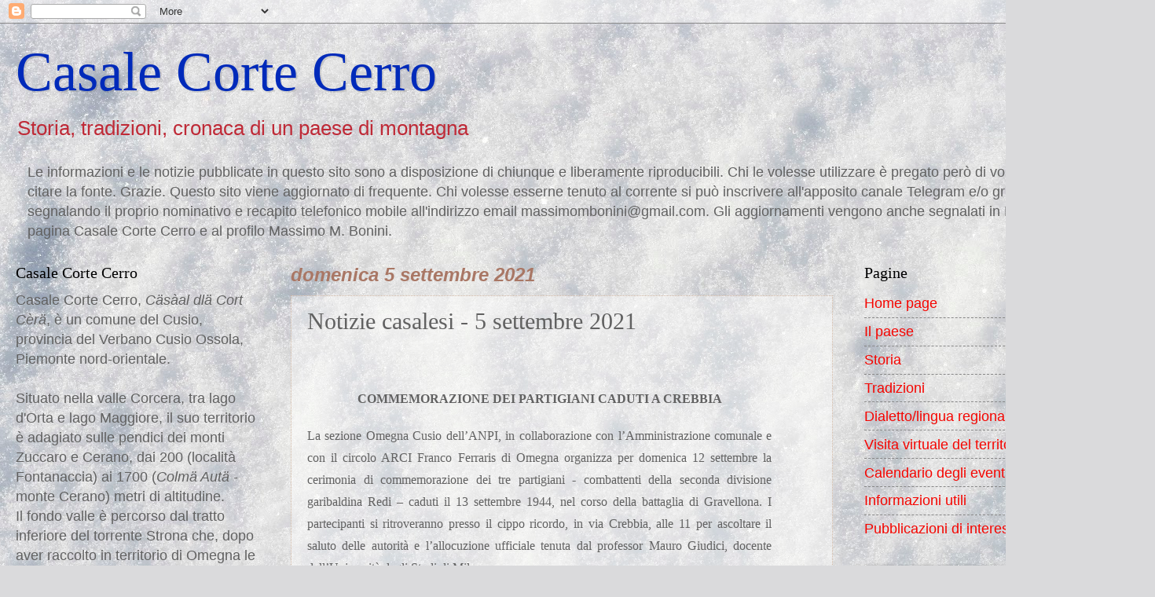

--- FILE ---
content_type: text/html; charset=UTF-8
request_url: http://casalecortecerro.blogspot.com/2021/09/notizie-casalesi-5-settembre-2021.html
body_size: 24975
content:
<!DOCTYPE html>
<html class='v2' dir='ltr' lang='it'>
<head>
<link href='https://www.blogger.com/static/v1/widgets/335934321-css_bundle_v2.css' rel='stylesheet' type='text/css'/>
<meta content='width=1100' name='viewport'/>
<meta content='text/html; charset=UTF-8' http-equiv='Content-Type'/>
<meta content='blogger' name='generator'/>
<link href='http://casalecortecerro.blogspot.com/favicon.ico' rel='icon' type='image/x-icon'/>
<link href='http://casalecortecerro.blogspot.com/2021/09/notizie-casalesi-5-settembre-2021.html' rel='canonical'/>
<link rel="alternate" type="application/atom+xml" title="Casale Corte Cerro - Atom" href="http://casalecortecerro.blogspot.com/feeds/posts/default" />
<link rel="alternate" type="application/rss+xml" title="Casale Corte Cerro - RSS" href="http://casalecortecerro.blogspot.com/feeds/posts/default?alt=rss" />
<link rel="service.post" type="application/atom+xml" title="Casale Corte Cerro - Atom" href="https://www.blogger.com/feeds/3927656158444842548/posts/default" />

<link rel="alternate" type="application/atom+xml" title="Casale Corte Cerro - Atom" href="http://casalecortecerro.blogspot.com/feeds/3007360957268728841/comments/default" />
<!--Can't find substitution for tag [blog.ieCssRetrofitLinks]-->
<link href='https://blogger.googleusercontent.com/img/b/R29vZ2xl/AVvXsEhUU1JKJfYQkuTAGRKUyU-47b597i3BywNJxFmY2O9_Kzu6UbV2wgpdvTCzRMVwq052JOvD302yDDzDP9jX9W-TXbZfqJLWw0NjnXVmfX6QDdABgy0mNEs65f7cnK274ppGD1rP1TlqQtQO/w300-h400/Cerini+Rosa+2021-09-05.jpeg' rel='image_src'/>
<meta content='http://casalecortecerro.blogspot.com/2021/09/notizie-casalesi-5-settembre-2021.html' property='og:url'/>
<meta content='Notizie casalesi - 5 settembre 2021' property='og:title'/>
<meta content='  COMMEMORAZIONE DEI PARTIGIANI CADUTI A CREBBIA   La sezione Omegna Cusio dell’ANPI, in collaborazione con l’Amministrazione comunale e con...' property='og:description'/>
<meta content='https://blogger.googleusercontent.com/img/b/R29vZ2xl/AVvXsEhUU1JKJfYQkuTAGRKUyU-47b597i3BywNJxFmY2O9_Kzu6UbV2wgpdvTCzRMVwq052JOvD302yDDzDP9jX9W-TXbZfqJLWw0NjnXVmfX6QDdABgy0mNEs65f7cnK274ppGD1rP1TlqQtQO/w1200-h630-p-k-no-nu/Cerini+Rosa+2021-09-05.jpeg' property='og:image'/>
<title>Casale Corte Cerro: Notizie casalesi - 5 settembre 2021</title>
<style id='page-skin-1' type='text/css'><!--
/*
-----------------------------------------------
Blogger Template Style
Name:     Watermark
Designer: Blogger
URL:      www.blogger.com
----------------------------------------------- */
/* Use this with templates/1ktemplate-*.html */
/* Content
----------------------------------------------- */
body {
font: normal normal 20px Arial, Tahoma, Helvetica, FreeSans, sans-serif;
color: #616161;
background: #dadadc url(//themes.googleusercontent.com/image?id=1H4RPagP3NxwlkCrVuQKUYUd5snXvaKTagGtkdgXEgve0VpSn-G5s8eBYdMsiQzVSvRpe) no-repeat fixed top center /* Credit: A330Pilot (http://www.istockphoto.com/googleimages.php?id=5906800&platform=blogger) */;
}
html body .content-outer {
min-width: 0;
max-width: 100%;
width: 100%;
}
.content-outer {
font-size: 92%;
}
a:link {
text-decoration:none;
color: #f50500;
}
a:visited {
text-decoration:none;
color: #bf2a37;
}
a:hover {
text-decoration:underline;
color: #ff1d23;
}
.body-fauxcolumns .cap-top {
margin-top: 30px;
background: transparent none no-repeat scroll center center;
height: 121px;
}
.content-inner {
padding: 0;
}
/* Header
----------------------------------------------- */
.header-inner .Header .titlewrapper,
.header-inner .Header .descriptionwrapper {
padding-left: 20px;
padding-right: 20px;
}
.Header h1 {
font: normal normal 70px Georgia, Utopia, 'Palatino Linotype', Palatino, serif;
color: #002aba;
text-shadow: 2px 2px rgba(0, 0, 0, .1);
}
.Header h1 a {
color: #002aba;
}
.Header .description {
font-size: 140%;
color: #bf2a37;
}
/* Tabs
----------------------------------------------- */
.tabs-inner .section {
margin: 0 20px;
}
.tabs-inner .PageList, .tabs-inner .LinkList, .tabs-inner .Labels {
margin-left: -11px;
margin-right: -11px;
background-color: transparent;
border-top: 0 solid #ffffff;
border-bottom: 0 solid #ffffff;
-moz-box-shadow: 0 0 0 rgba(0, 0, 0, .3);
-webkit-box-shadow: 0 0 0 rgba(0, 0, 0, .3);
-goog-ms-box-shadow: 0 0 0 rgba(0, 0, 0, .3);
box-shadow: 0 0 0 rgba(0, 0, 0, .3);
}
.tabs-inner .PageList .widget-content,
.tabs-inner .LinkList .widget-content,
.tabs-inner .Labels .widget-content {
margin: -3px -11px;
background: transparent none  no-repeat scroll right;
}
.tabs-inner .widget ul {
padding: 2px 25px;
max-height: 34px;
background: transparent none no-repeat scroll left;
}
.tabs-inner .widget li {
border: none;
}
.tabs-inner .widget li a {
display: inline-block;
padding: .25em 1em;
font: normal normal 24px Georgia, Utopia, 'Palatino Linotype', Palatino, serif;
color: #000000;
border-right: 1px solid #c69566;
}
.tabs-inner .widget li:first-child a {
border-left: 1px solid #c69566;
}
.tabs-inner .widget li.selected a, .tabs-inner .widget li a:hover {
color: #000000;
}
/* Headings
----------------------------------------------- */
h2 {
font: normal normal 20px Georgia, Utopia, 'Palatino Linotype', Palatino, serif;
color: #000000;
margin: 0 0 .5em;
}
h2.date-header {
font: italic bold 24px Arial, Tahoma, Helvetica, FreeSans, sans-serif;
color: #a97765;
}
/* Main
----------------------------------------------- */
.main-inner .column-center-inner,
.main-inner .column-left-inner,
.main-inner .column-right-inner {
padding: 0 5px;
}
.main-outer {
margin-top: 0;
background: transparent none no-repeat scroll top left;
}
.main-inner {
padding-top: 30px;
}
.main-cap-top {
position: relative;
}
.main-cap-top .cap-right {
position: absolute;
height: 0;
width: 100%;
bottom: 0;
background: transparent none repeat-x scroll bottom center;
}
.main-cap-top .cap-left {
position: absolute;
height: 245px;
width: 280px;
right: 0;
bottom: 0;
background: transparent none no-repeat scroll bottom left;
}
/* Posts
----------------------------------------------- */
.post-outer {
padding: 15px 20px;
margin: 0 0 25px;
background: transparent url(https://resources.blogblog.com/blogblog/data/1kt/watermark/post_background_birds.png) repeat scroll top left;
_background-image: none;
border: dotted 1px #d1b7a3;
-moz-box-shadow: 0 0 0 rgba(0, 0, 0, .1);
-webkit-box-shadow: 0 0 0 rgba(0, 0, 0, .1);
-goog-ms-box-shadow: 0 0 0 rgba(0, 0, 0, .1);
box-shadow: 0 0 0 rgba(0, 0, 0, .1);
}
h3.post-title {
font: normal normal 30px Georgia, Utopia, 'Palatino Linotype', Palatino, serif;
margin: 0;
}
.comments h4 {
font: normal normal 30px Georgia, Utopia, 'Palatino Linotype', Palatino, serif;
margin: 1em 0 0;
}
.post-body {
font-size: 105%;
line-height: 1.5;
position: relative;
}
.post-header {
margin: 0 0 1em;
color: #a97765;
}
.post-footer {
margin: 10px 0 0;
padding: 10px 0 0;
color: #a97765;
border-top: dashed 1px #878787;
}
#blog-pager {
font-size: 140%
}
#comments .comment-author {
padding-top: 1.5em;
border-top: dashed 1px #878787;
background-position: 0 1.5em;
}
#comments .comment-author:first-child {
padding-top: 0;
border-top: none;
}
.avatar-image-container {
margin: .2em 0 0;
}
/* Comments
----------------------------------------------- */
.comments .comments-content .icon.blog-author {
background-repeat: no-repeat;
background-image: url([data-uri]);
}
.comments .comments-content .loadmore a {
border-top: 1px solid #878787;
border-bottom: 1px solid #878787;
}
.comments .continue {
border-top: 2px solid #878787;
}
/* Widgets
----------------------------------------------- */
.widget ul, .widget #ArchiveList ul.flat {
padding: 0;
list-style: none;
}
.widget ul li, .widget #ArchiveList ul.flat li {
padding: .35em 0;
text-indent: 0;
border-top: dashed 1px #878787;
}
.widget ul li:first-child, .widget #ArchiveList ul.flat li:first-child {
border-top: none;
}
.widget .post-body ul {
list-style: disc;
}
.widget .post-body ul li {
border: none;
}
.widget .zippy {
color: #878787;
}
.post-body img, .post-body .tr-caption-container, .Profile img, .Image img,
.BlogList .item-thumbnail img {
padding: 5px;
background: #fff;
-moz-box-shadow: 1px 1px 5px rgba(0, 0, 0, .5);
-webkit-box-shadow: 1px 1px 5px rgba(0, 0, 0, .5);
-goog-ms-box-shadow: 1px 1px 5px rgba(0, 0, 0, .5);
box-shadow: 1px 1px 5px rgba(0, 0, 0, .5);
}
.post-body img, .post-body .tr-caption-container {
padding: 8px;
}
.post-body .tr-caption-container {
color: #333333;
}
.post-body .tr-caption-container img {
padding: 0;
background: transparent;
border: none;
-moz-box-shadow: 0 0 0 rgba(0, 0, 0, .1);
-webkit-box-shadow: 0 0 0 rgba(0, 0, 0, .1);
-goog-ms-box-shadow: 0 0 0 rgba(0, 0, 0, .1);
box-shadow: 0 0 0 rgba(0, 0, 0, .1);
}
/* Footer
----------------------------------------------- */
.footer-outer {
color:#d1b7a3;
background: #ba002a url(https://resources.blogblog.com/blogblog/data/1kt/watermark/body_background_navigator.png) repeat scroll top left;
}
.footer-outer a {
color: #ff666a;
}
.footer-outer a:visited {
color: #e0494d;
}
.footer-outer a:hover {
color: #ff8885;
}
.footer-outer .widget h2 {
color: #f0d7c4;
}
/* Mobile
----------------------------------------------- */
body.mobile  {
background-size: 100% auto;
}
.mobile .body-fauxcolumn-outer {
background: transparent none repeat scroll top left;
}
html .mobile .mobile-date-outer {
border-bottom: none;
background: transparent url(https://resources.blogblog.com/blogblog/data/1kt/watermark/post_background_birds.png) repeat scroll top left;
_background-image: none;
margin-bottom: 10px;
}
.mobile .main-inner .date-outer {
padding: 0;
}
.mobile .main-inner .date-header {
margin: 10px;
}
.mobile .main-cap-top {
z-index: -1;
}
.mobile .content-outer {
font-size: 100%;
}
.mobile .post-outer {
padding: 10px;
}
.mobile .main-cap-top .cap-left {
background: transparent none no-repeat scroll bottom left;
}
.mobile .body-fauxcolumns .cap-top {
margin: 0;
}
.mobile-link-button {
background: transparent url(https://resources.blogblog.com/blogblog/data/1kt/watermark/post_background_birds.png) repeat scroll top left;
}
.mobile-link-button a:link, .mobile-link-button a:visited {
color: #f50500;
}
.mobile-index-date .date-header {
color: #a97765;
}
.mobile-index-contents {
color: #616161;
}
.mobile .tabs-inner .section {
margin: 0;
}
.mobile .tabs-inner .PageList {
margin-left: 0;
margin-right: 0;
}
.mobile .tabs-inner .PageList .widget-content {
margin: 0;
color: #000000;
background: transparent url(https://resources.blogblog.com/blogblog/data/1kt/watermark/post_background_birds.png) repeat scroll top left;
}
.mobile .tabs-inner .PageList .widget-content .pagelist-arrow {
border-left: 1px solid #c69566;
}

--></style>
<style id='template-skin-1' type='text/css'><!--
body {
min-width: 1440px;
}
.content-outer, .content-fauxcolumn-outer, .region-inner {
min-width: 1440px;
max-width: 1440px;
_width: 1440px;
}
.main-inner .columns {
padding-left: 350px;
padding-right: 360px;
}
.main-inner .fauxcolumn-center-outer {
left: 350px;
right: 360px;
/* IE6 does not respect left and right together */
_width: expression(this.parentNode.offsetWidth -
parseInt("350px") -
parseInt("360px") + 'px');
}
.main-inner .fauxcolumn-left-outer {
width: 350px;
}
.main-inner .fauxcolumn-right-outer {
width: 360px;
}
.main-inner .column-left-outer {
width: 350px;
right: 100%;
margin-left: -350px;
}
.main-inner .column-right-outer {
width: 360px;
margin-right: -360px;
}
#layout {
min-width: 0;
}
#layout .content-outer {
min-width: 0;
width: 800px;
}
#layout .region-inner {
min-width: 0;
width: auto;
}
body#layout div.add_widget {
padding: 8px;
}
body#layout div.add_widget a {
margin-left: 32px;
}
--></style>
<style>
    body {background-image:url(\/\/themes.googleusercontent.com\/image?id=1H4RPagP3NxwlkCrVuQKUYUd5snXvaKTagGtkdgXEgve0VpSn-G5s8eBYdMsiQzVSvRpe);}
    
@media (max-width: 200px) { body {background-image:url(\/\/themes.googleusercontent.com\/image?id=1H4RPagP3NxwlkCrVuQKUYUd5snXvaKTagGtkdgXEgve0VpSn-G5s8eBYdMsiQzVSvRpe&options=w200);}}
@media (max-width: 400px) and (min-width: 201px) { body {background-image:url(\/\/themes.googleusercontent.com\/image?id=1H4RPagP3NxwlkCrVuQKUYUd5snXvaKTagGtkdgXEgve0VpSn-G5s8eBYdMsiQzVSvRpe&options=w400);}}
@media (max-width: 800px) and (min-width: 401px) { body {background-image:url(\/\/themes.googleusercontent.com\/image?id=1H4RPagP3NxwlkCrVuQKUYUd5snXvaKTagGtkdgXEgve0VpSn-G5s8eBYdMsiQzVSvRpe&options=w800);}}
@media (max-width: 1200px) and (min-width: 801px) { body {background-image:url(\/\/themes.googleusercontent.com\/image?id=1H4RPagP3NxwlkCrVuQKUYUd5snXvaKTagGtkdgXEgve0VpSn-G5s8eBYdMsiQzVSvRpe&options=w1200);}}
/* Last tag covers anything over one higher than the previous max-size cap. */
@media (min-width: 1201px) { body {background-image:url(\/\/themes.googleusercontent.com\/image?id=1H4RPagP3NxwlkCrVuQKUYUd5snXvaKTagGtkdgXEgve0VpSn-G5s8eBYdMsiQzVSvRpe&options=w1600);}}
  </style>
<link href='https://www.blogger.com/dyn-css/authorization.css?targetBlogID=3927656158444842548&amp;zx=2acf6eeb-3e57-47be-9345-4df04afda4ce' media='none' onload='if(media!=&#39;all&#39;)media=&#39;all&#39;' rel='stylesheet'/><noscript><link href='https://www.blogger.com/dyn-css/authorization.css?targetBlogID=3927656158444842548&amp;zx=2acf6eeb-3e57-47be-9345-4df04afda4ce' rel='stylesheet'/></noscript>
<meta name='google-adsense-platform-account' content='ca-host-pub-1556223355139109'/>
<meta name='google-adsense-platform-domain' content='blogspot.com'/>

</head>
<body class='loading variant-birds'>
<div class='navbar section' id='navbar' name='Navbar'><div class='widget Navbar' data-version='1' id='Navbar1'><script type="text/javascript">
    function setAttributeOnload(object, attribute, val) {
      if(window.addEventListener) {
        window.addEventListener('load',
          function(){ object[attribute] = val; }, false);
      } else {
        window.attachEvent('onload', function(){ object[attribute] = val; });
      }
    }
  </script>
<div id="navbar-iframe-container"></div>
<script type="text/javascript" src="https://apis.google.com/js/platform.js"></script>
<script type="text/javascript">
      gapi.load("gapi.iframes:gapi.iframes.style.bubble", function() {
        if (gapi.iframes && gapi.iframes.getContext) {
          gapi.iframes.getContext().openChild({
              url: 'https://www.blogger.com/navbar/3927656158444842548?po\x3d3007360957268728841\x26origin\x3dhttp://casalecortecerro.blogspot.com',
              where: document.getElementById("navbar-iframe-container"),
              id: "navbar-iframe"
          });
        }
      });
    </script><script type="text/javascript">
(function() {
var script = document.createElement('script');
script.type = 'text/javascript';
script.src = '//pagead2.googlesyndication.com/pagead/js/google_top_exp.js';
var head = document.getElementsByTagName('head')[0];
if (head) {
head.appendChild(script);
}})();
</script>
</div></div>
<div class='body-fauxcolumns'>
<div class='fauxcolumn-outer body-fauxcolumn-outer'>
<div class='cap-top'>
<div class='cap-left'></div>
<div class='cap-right'></div>
</div>
<div class='fauxborder-left'>
<div class='fauxborder-right'></div>
<div class='fauxcolumn-inner'>
</div>
</div>
<div class='cap-bottom'>
<div class='cap-left'></div>
<div class='cap-right'></div>
</div>
</div>
</div>
<div class='content'>
<div class='content-fauxcolumns'>
<div class='fauxcolumn-outer content-fauxcolumn-outer'>
<div class='cap-top'>
<div class='cap-left'></div>
<div class='cap-right'></div>
</div>
<div class='fauxborder-left'>
<div class='fauxborder-right'></div>
<div class='fauxcolumn-inner'>
</div>
</div>
<div class='cap-bottom'>
<div class='cap-left'></div>
<div class='cap-right'></div>
</div>
</div>
</div>
<div class='content-outer'>
<div class='content-cap-top cap-top'>
<div class='cap-left'></div>
<div class='cap-right'></div>
</div>
<div class='fauxborder-left content-fauxborder-left'>
<div class='fauxborder-right content-fauxborder-right'></div>
<div class='content-inner'>
<header>
<div class='header-outer'>
<div class='header-cap-top cap-top'>
<div class='cap-left'></div>
<div class='cap-right'></div>
</div>
<div class='fauxborder-left header-fauxborder-left'>
<div class='fauxborder-right header-fauxborder-right'></div>
<div class='region-inner header-inner'>
<div class='header section' id='header' name='Intestazione'><div class='widget Header' data-version='1' id='Header1'>
<div id='header-inner'>
<div class='titlewrapper'>
<h1 class='title'>
<a href='http://casalecortecerro.blogspot.com/'>
Casale Corte Cerro
</a>
</h1>
</div>
<div class='descriptionwrapper'>
<p class='description'><span>Storia, tradizioni, cronaca di un paese di montagna</span></p>
</div>
</div>
</div></div>
</div>
</div>
<div class='header-cap-bottom cap-bottom'>
<div class='cap-left'></div>
<div class='cap-right'></div>
</div>
</div>
</header>
<div class='tabs-outer'>
<div class='tabs-cap-top cap-top'>
<div class='cap-left'></div>
<div class='cap-right'></div>
</div>
<div class='fauxborder-left tabs-fauxborder-left'>
<div class='fauxborder-right tabs-fauxborder-right'></div>
<div class='region-inner tabs-inner'>
<div class='tabs section' id='crosscol' name='Multi-colonne'><div class='widget Text' data-version='1' id='Text5'>
<h2 class='title'>Copyright</h2>
<div class='widget-content'>
Le informazioni e le notizie pubblicate in questo sito sono a disposizione di chiunque e liberamente riproducibili. Chi le volesse utilizzare è pregato però di volerne gentilmente citare la fonte. Grazie.

Questo sito viene aggiornato di frequente. Chi volesse esserne tenuto al corrente si può inscrivere all'apposito canale Telegram e/o gruppo Watsapp segnalando il proprio nominativo e recapito telefonico mobile all'indirizzo email massimombonini@gmail.com. Gli aggiornamenti vengono anche segnalati in Facebook alla pagina Casale Corte Cerro e al profilo Massimo M. Bonini.
</div>
<div class='clear'></div>
</div></div>
<div class='tabs no-items section' id='crosscol-overflow' name='Cross-Column 2'></div>
</div>
</div>
<div class='tabs-cap-bottom cap-bottom'>
<div class='cap-left'></div>
<div class='cap-right'></div>
</div>
</div>
<div class='main-outer'>
<div class='main-cap-top cap-top'>
<div class='cap-left'></div>
<div class='cap-right'></div>
</div>
<div class='fauxborder-left main-fauxborder-left'>
<div class='fauxborder-right main-fauxborder-right'></div>
<div class='region-inner main-inner'>
<div class='columns fauxcolumns'>
<div class='fauxcolumn-outer fauxcolumn-center-outer'>
<div class='cap-top'>
<div class='cap-left'></div>
<div class='cap-right'></div>
</div>
<div class='fauxborder-left'>
<div class='fauxborder-right'></div>
<div class='fauxcolumn-inner'>
</div>
</div>
<div class='cap-bottom'>
<div class='cap-left'></div>
<div class='cap-right'></div>
</div>
</div>
<div class='fauxcolumn-outer fauxcolumn-left-outer'>
<div class='cap-top'>
<div class='cap-left'></div>
<div class='cap-right'></div>
</div>
<div class='fauxborder-left'>
<div class='fauxborder-right'></div>
<div class='fauxcolumn-inner'>
</div>
</div>
<div class='cap-bottom'>
<div class='cap-left'></div>
<div class='cap-right'></div>
</div>
</div>
<div class='fauxcolumn-outer fauxcolumn-right-outer'>
<div class='cap-top'>
<div class='cap-left'></div>
<div class='cap-right'></div>
</div>
<div class='fauxborder-left'>
<div class='fauxborder-right'></div>
<div class='fauxcolumn-inner'>
</div>
</div>
<div class='cap-bottom'>
<div class='cap-left'></div>
<div class='cap-right'></div>
</div>
</div>
<!-- corrects IE6 width calculation -->
<div class='columns-inner'>
<div class='column-center-outer'>
<div class='column-center-inner'>
<div class='main section' id='main' name='Principale'><div class='widget Blog' data-version='1' id='Blog1'>
<div class='blog-posts hfeed'>

          <div class="date-outer">
        
<h2 class='date-header'><span>domenica 5 settembre 2021</span></h2>

          <div class="date-posts">
        
<div class='post-outer'>
<div class='post hentry uncustomized-post-template' itemprop='blogPost' itemscope='itemscope' itemtype='http://schema.org/BlogPosting'>
<meta content='https://blogger.googleusercontent.com/img/b/R29vZ2xl/AVvXsEhUU1JKJfYQkuTAGRKUyU-47b597i3BywNJxFmY2O9_Kzu6UbV2wgpdvTCzRMVwq052JOvD302yDDzDP9jX9W-TXbZfqJLWw0NjnXVmfX6QDdABgy0mNEs65f7cnK274ppGD1rP1TlqQtQO/w300-h400/Cerini+Rosa+2021-09-05.jpeg' itemprop='image_url'/>
<meta content='3927656158444842548' itemprop='blogId'/>
<meta content='3007360957268728841' itemprop='postId'/>
<a name='3007360957268728841'></a>
<h3 class='post-title entry-title' itemprop='name'>
Notizie casalesi - 5 settembre 2021
</h3>
<div class='post-header'>
<div class='post-header-line-1'></div>
</div>
<div class='post-body entry-content' id='post-body-3007360957268728841' itemprop='description articleBody'>
<p>&nbsp;</p><p align="center" class="MsoNoSpacing" style="margin-right: 42.45pt; text-align: center;"><b><span style="font-size: 12pt;"><span style="font-family: georgia;">COMMEMORAZIONE DEI
PARTIGIANI CADUTI A CREBBIA<o:p></o:p></span></span></b></p>

<p class="MsoNoSpacing" style="margin-right: 42.45pt; text-align: justify; text-justify: inter-ideograph;"><span style="font-size: 12pt;"><span style="font-family: georgia;">La
sezione Omegna Cusio dell&#8217;ANPI, in collaborazione con l&#8217;Amministrazione
comunale e con il circolo ARCI Franco Ferraris di Omegna organizza per domenica
12 settembre la cerimonia di commemorazione dei tre partigiani - combattenti
della seconda divisione garibaldina Redi &#8211; caduti il 13 settembre 1944, nel
corso della battaglia di Gravellona. I partecipanti si ritroveranno presso il
cippo ricordo, in via Crebbia, alle 11 per ascoltare il saluto delle autorità e
l&#8217;allocuzione ufficiale tenuta dal professor Mauro Giudici, docente dell&#8217;Università
degli Studi di Milano.<o:p></o:p></span></span></p>

<p class="MsoNoSpacing" style="margin-right: 42.45pt; text-align: justify; text-justify: inter-ideograph;"><span style="font-size: 12pt;"><span style="font-family: georgia;">A
seguire il circolo Ferraris &#8211; intitolato proprio a uno dei tre caduti &#8211; offrirà
un rinfresco presso la sua sede di via Manzoni, a Omegna.<o:p></o:p></span></span></p>

<p class="MsoNoSpacing" style="margin-right: 42.45pt; text-align: justify; text-justify: inter-ideograph;"><span style="color: black; font-size: 12pt;"><o:p><span style="font-family: georgia;">&nbsp;</span></o:p></span></p>

<p align="center" class="MsoNoSpacing" style="margin-right: 42.45pt; text-align: center;"><b><span style="font-size: 12pt;"><span style="font-family: georgia;">LA BIBLIOTECA REGALA LIBRI<o:p></o:p></span></span></b></p>

<p class="MsoNormal" style="line-height: normal; margin-bottom: 0cm; margin-left: 0cm; margin-right: 42.45pt; margin-top: 0cm; mso-layout-grid-align: none; text-align: justify; text-autospace: none; text-justify: inter-ideograph;"><span style="font-size: 12pt;"><span style="font-family: georgia;">La biblioteca comunale <i>Ca dij Libär dlä
Cort Cèrä</i>, causa donazioni pervenute dagli utenti, si ritrova in possesso
di più copie per un certo numero di libri. Nell&#8217;attuazione del piano di
riordino del patrimonio ha quindi deciso di regalare tali volumi a chi li
volesse &#8216;adottare&#8217;.<o:p></o:p></span></span></p>

<p class="MsoNormal" style="line-height: normal; margin-bottom: 0cm; margin-left: 0cm; margin-right: 42.45pt; margin-top: 0cm; mso-layout-grid-align: none; text-align: justify; text-autospace: none; text-justify: inter-ideograph;"><span style="font-size: 12pt;"><span style="font-family: georgia;">Gli interessati troveranno una bancarella
presso i portici esterni della sede, in piazza della Chiesa, sabato 11
settembre dalle 9 alle 18 e successivamente il secondo sabato di ogni mese nei
medesimi orari.<o:p></o:p></span></span></p>

<p class="MsoNormal" style="line-height: normal; margin-bottom: 0cm; margin-left: 0cm; margin-right: 42.45pt; margin-top: 0cm; mso-layout-grid-align: none; text-align: justify; text-autospace: none; text-justify: inter-ideograph;"><span style="font-size: 12pt;"><span style="font-family: georgia;">L&#8217;accesso è libero e, naturalmente, gratuito.<o:p></o:p></span></span></p>

<p class="MsoNormal" style="line-height: normal; margin-bottom: 0cm; margin-left: 0cm; margin-right: 42.45pt; margin-top: 0cm; mso-layout-grid-align: none; text-align: justify; text-autospace: none; text-justify: inter-ideograph;"><span style="font-size: 12pt;"><o:p><span style="font-family: georgia;">&nbsp;</span></o:p></span></p>

<p align="center" class="MsoNoSpacing" style="margin-right: 42.45pt; text-align: center;"><b><span style="font-size: 12pt;"><span style="font-family: georgia;">CI SI VEDE ALL&#8217;ORATORIO<o:p></o:p></span></span></b></p>

<p class="MsoNoSpacing" style="margin-right: 42.45pt; text-align: justify; text-justify: inter-ideograph;"><span style="font-size: 12pt;"><span style="font-family: georgia;">Le
parrocchie casalesi comunicano che l&#8217;attività ludica all&#8217;oratorio Casa del
Giovane si terrà ogni martedì, giovedì e venerdì, dalle 14,30 alle 17,30.<o:p></o:p></span></span></p>

<p class="MsoNoSpacing" style="margin-right: 42.45pt; text-align: justify; text-justify: inter-ideograph;"><span style="background: white; color: #1c2024; font-size: 12pt;"><o:p><span style="font-family: georgia;">&nbsp;</span></o:p></span></p>

<p align="center" class="MsoNoSpacing" style="margin-right: 42.45pt; text-align: center;"><b><span style="background: white; color: #1c2024; font-size: 12pt;"><span style="font-family: georgia;">LIETI EVENTI<o:p></o:p></span></span></b></p>

<p class="MsoNoSpacing" style="margin-right: 42.45pt; text-align: justify; text-justify: inter-ideograph;"><span style="background: white; color: #1c2024; font-size: 12pt;"><span style="font-family: georgia;">I migliori auguri a Rosina Cerini, di Crebbia,
che ha recentemente festeggiato il raggiungimento dell&#8217;invidiabile traguardo
dei 90 anni.<o:p></o:p></span></span></p>

<p class="MsoNoSpacing" style="margin-right: 42.45pt; text-align: justify; text-justify: inter-ideograph;"><span style="background: white; color: #1c2024; font-size: 12pt;"><o:p><span style="font-family: georgia;">&nbsp;</span></o:p></span></p><div class="separator" style="clear: both; text-align: center;"><span style="font-family: georgia;"><a href="https://blogger.googleusercontent.com/img/b/R29vZ2xl/AVvXsEhUU1JKJfYQkuTAGRKUyU-47b597i3BywNJxFmY2O9_Kzu6UbV2wgpdvTCzRMVwq052JOvD302yDDzDP9jX9W-TXbZfqJLWw0NjnXVmfX6QDdABgy0mNEs65f7cnK274ppGD1rP1TlqQtQO/s2000/Cerini+Rosa+2021-09-05.jpeg" imageanchor="1" style="margin-left: 1em; margin-right: 1em;"><img border="0" data-original-height="2000" data-original-width="1500" height="400" src="https://blogger.googleusercontent.com/img/b/R29vZ2xl/AVvXsEhUU1JKJfYQkuTAGRKUyU-47b597i3BywNJxFmY2O9_Kzu6UbV2wgpdvTCzRMVwq052JOvD302yDDzDP9jX9W-TXbZfqJLWw0NjnXVmfX6QDdABgy0mNEs65f7cnK274ppGD1rP1TlqQtQO/w300-h400/Cerini+Rosa+2021-09-05.jpeg" width="300" /></a></span></div><span style="font-family: georgia;"><br /></span><p></p>

<p align="center" class="MsoNoSpacing" style="margin-right: 42.45pt; text-align: center;"><b><span style="background: white; color: #1c2024; font-size: 12pt;"><span style="font-family: georgia;">VIVA GLI SPOSI<o:p></o:p></span></span></b></p>

<p class="MsoNoSpacing" style="margin-right: 42.45pt; text-align: justify; text-justify: inter-ideograph;"><span style="background: white; color: #1c2024; font-size: 12pt;"><span style="font-family: georgia;">Felicitazioni a Marta Bacchetta e Matteo Vicini
che lo scorso 5 settembre hanno celebrato le loro nozze.<o:p></o:p></span></span></p>

<p class="MsoNoSpacing" style="margin-right: 42.45pt; text-align: justify; text-justify: inter-ideograph;"><span style="background: white; color: #1c2024; font-size: 12pt;"><o:p><span style="font-family: georgia;">&nbsp;</span></o:p></span></p><div class="separator" style="clear: both; text-align: center;"><span style="font-family: georgia;"><a href="https://blogger.googleusercontent.com/img/b/R29vZ2xl/AVvXsEjccWYaWdukQEbiwvg10Q8xhhHVPnVUmZfQyJYQH9eURk-Nf8aqyEuH-tt7Z76Y86Qw0CtpqNbBRZcrN24CGwxGlRbaD5e9HiEY1JH_c5xHNbdpyGO2W_gZjiUuzTrVBUIF8Asz5v73mc-K/s960/Bacchetta+Marta+-+Vicini+Matteo+2021-09-05.jpg" imageanchor="1" style="margin-left: 1em; margin-right: 1em;"><img border="0" data-original-height="960" data-original-width="720" height="400" src="https://blogger.googleusercontent.com/img/b/R29vZ2xl/AVvXsEjccWYaWdukQEbiwvg10Q8xhhHVPnVUmZfQyJYQH9eURk-Nf8aqyEuH-tt7Z76Y86Qw0CtpqNbBRZcrN24CGwxGlRbaD5e9HiEY1JH_c5xHNbdpyGO2W_gZjiUuzTrVBUIF8Asz5v73mc-K/w300-h400/Bacchetta+Marta+-+Vicini+Matteo+2021-09-05.jpg" width="300" /></a></span></div><span style="font-family: georgia;"><br /></span><p></p>

<p align="center" class="MsoNoSpacing" style="margin-right: 42.45pt; text-align: center;"><b><span style="background: white; color: #1c2024; font-size: 12pt;"><span style="font-family: georgia;">LUTTI<o:p></o:p></span></span></b></p>

<p class="MsoNoSpacing" style="margin-right: 42.45pt; text-align: justify; text-justify: inter-ideograph;"><span style="background: white; color: #1c2024; font-size: 12pt;"><span style="font-family: georgia;">Sono recentemente scomparsi Mario Ruschetti, 79
anni, di Ramate, Pierina Cranna vedova Lattuada, 91 anni, di Casale e Angela
Trapani vedova Arrigoni, 90 anni di Sant&#8217;Anna.<o:p></o:p></span></span></p>

<p class="MsoNoSpacing" style="margin-right: 42.45pt; text-align: justify; text-justify: inter-ideograph;"><span style="background: white; color: #1c2024; font-size: 12pt;"><span style="font-family: georgia;">A parenti e amici le più sentite condoglianze
della redazione.</span><span style="font-family: Courier New;"><o:p></o:p></span></span></p>
<div style='clear: both;'></div>
</div>
<div class='post-footer'>
<div class='post-footer-line post-footer-line-1'>
<span class='post-author vcard'>
Posted by
<span class='fn' itemprop='author' itemscope='itemscope' itemtype='http://schema.org/Person'>
<meta content='https://www.blogger.com/profile/05962064414581349899' itemprop='url'/>
<a class='g-profile' href='https://www.blogger.com/profile/05962064414581349899' rel='author' title='author profile'>
<span itemprop='name'>Massimo M. Bonini - barbä Bonìn</span>
</a>
</span>
</span>
<span class='post-timestamp'>
at
<meta content='http://casalecortecerro.blogspot.com/2021/09/notizie-casalesi-5-settembre-2021.html' itemprop='url'/>
<a class='timestamp-link' href='http://casalecortecerro.blogspot.com/2021/09/notizie-casalesi-5-settembre-2021.html' rel='bookmark' title='permanent link'><abbr class='published' itemprop='datePublished' title='2021-09-05T21:48:00+02:00'>9/05/2021 09:48:00 PM</abbr></a>
</span>
<span class='post-comment-link'>
</span>
<span class='post-icons'>
<span class='item-action'>
<a href='https://www.blogger.com/email-post/3927656158444842548/3007360957268728841' title='Post per email'>
<img alt='' class='icon-action' height='13' src='https://resources.blogblog.com/img/icon18_email.gif' width='18'/>
</a>
</span>
</span>
<div class='post-share-buttons goog-inline-block'>
<a class='goog-inline-block share-button sb-email' href='https://www.blogger.com/share-post.g?blogID=3927656158444842548&postID=3007360957268728841&target=email' target='_blank' title='Invia tramite email'><span class='share-button-link-text'>Invia tramite email</span></a><a class='goog-inline-block share-button sb-blog' href='https://www.blogger.com/share-post.g?blogID=3927656158444842548&postID=3007360957268728841&target=blog' onclick='window.open(this.href, "_blank", "height=270,width=475"); return false;' target='_blank' title='Postalo sul blog'><span class='share-button-link-text'>Postalo sul blog</span></a><a class='goog-inline-block share-button sb-twitter' href='https://www.blogger.com/share-post.g?blogID=3927656158444842548&postID=3007360957268728841&target=twitter' target='_blank' title='Condividi su X'><span class='share-button-link-text'>Condividi su X</span></a><a class='goog-inline-block share-button sb-facebook' href='https://www.blogger.com/share-post.g?blogID=3927656158444842548&postID=3007360957268728841&target=facebook' onclick='window.open(this.href, "_blank", "height=430,width=640"); return false;' target='_blank' title='Condividi su Facebook'><span class='share-button-link-text'>Condividi su Facebook</span></a><a class='goog-inline-block share-button sb-pinterest' href='https://www.blogger.com/share-post.g?blogID=3927656158444842548&postID=3007360957268728841&target=pinterest' target='_blank' title='Condividi su Pinterest'><span class='share-button-link-text'>Condividi su Pinterest</span></a>
</div>
</div>
<div class='post-footer-line post-footer-line-2'>
<span class='post-labels'>
Labels:
<a href='http://casalecortecerro.blogspot.com/search/label/Notizie%20casalesi' rel='tag'>Notizie casalesi</a>
</span>
</div>
<div class='post-footer-line post-footer-line-3'>
<span class='post-location'>
</span>
</div>
</div>
</div>
<div class='comments' id='comments'>
<a name='comments'></a>
<h4>Nessun commento:</h4>
<div id='Blog1_comments-block-wrapper'>
<dl class='avatar-comment-indent' id='comments-block'>
</dl>
</div>
<p class='comment-footer'>
<a href='https://www.blogger.com/comment/fullpage/post/3927656158444842548/3007360957268728841' onclick=''>Posta un commento</a>
</p>
</div>
</div>

        </div></div>
      
</div>
<div class='blog-pager' id='blog-pager'>
<span id='blog-pager-newer-link'>
<a class='blog-pager-newer-link' href='http://casalecortecerro.blogspot.com/2021/09/fine-settimana-omegna.html' id='Blog1_blog-pager-newer-link' title='Post più recente'>Post più recente</a>
</span>
<span id='blog-pager-older-link'>
<a class='blog-pager-older-link' href='http://casalecortecerro.blogspot.com/2021/09/torri-e-castelli-in-mostra.html' id='Blog1_blog-pager-older-link' title='Post più vecchio'>Post più vecchio</a>
</span>
<a class='home-link' href='http://casalecortecerro.blogspot.com/'>Home page</a>
</div>
<div class='clear'></div>
<div class='post-feeds'>
<div class='feed-links'>
Iscriviti a:
<a class='feed-link' href='http://casalecortecerro.blogspot.com/feeds/3007360957268728841/comments/default' target='_blank' type='application/atom+xml'>Commenti sul post (Atom)</a>
</div>
</div>
</div></div>
</div>
</div>
<div class='column-left-outer'>
<div class='column-left-inner'>
<aside>
<div class='sidebar section' id='sidebar-left-1'><div class='widget Text' data-version='1' id='Text1'>
<h2 class='title'>Casale Corte Cerro</h2>
<div class='widget-content'>
Casale Corte Cerro, <i>Cäsàal dlä Cort Cèrä</i>, è un comune del Cusio, provincia del Verbano Cusio Ossola, Piemonte nord-orientale.<br /><br />Situato nella valle Corcera, tra lago d'Orta e lago Maggiore, il suo territorio è adagiato sulle pendici dei monti Zuccaro e Cerano, dai 200 (località Fontanaccia) ai 1700 (<em>Colmä Autä</em> - monte Cerano) metri di altitudine.<div>Il fondo valle è percorso dal tratto inferiore del torrente Strona che, dopo aver raccolto in territorio di Omegna le acque di scarico del lago d'Orta - o Cusio - va a confluire nel fiume Toce che si getta a sua volta nel lago Maggiore - o Verbano.<br />Gli abitanti sono circa 3500, distribuiti tra il capoluogo e le 14 frazioni...</div><div>                                                                 <a href="https://casalecortecerro.blogspot.com/p/il-paese.html">continua</a><br /><br /><strong><span =""  style="color:#990000;">I testi pubblicati in questo blog, ove non diversamente indicato, sono scritti da</span></strong></div><div> <a href="http://massimombonini.studiombm.it/">Massimo M. Bonini</a><br /><br />I testi dialettali sono trascritti utilizzando le regole fonetiche fissate dalla Consulta Regionale per la Lingua Piemontese, adattate alle varianti locali dalla <em><a href="http://compagniadijpastor.blogspot.it/">Compagnia dij Pastor</a></em>.<br /><br />Casale Corte Cerro è presente in <a href="https://www.facebook.com/Casale-Corte-Cerro-74441182790/">Facebook</a> </div><div><br />Massimo M. Bonini è presente in <a href="https://www.facebook.com/massimo.m.bonini">Facebook</a> e in <a href="https://www.linkedin.com/in/massimo-m-bonini-b32b507/">Linkedin</a><br /><br /></div>
</div>
<div class='clear'></div>
</div><div class='widget LinkList' data-version='1' id='LinkList1'>
<h2>links (i siti consigliati)</h2>
<div class='widget-content'>
<ul>
<li><a href='http://www.studiombm.it/'>Massimo M. Bonini - barbä Bonìn</a></li>
<li><a href='http://storiedelbunin.blogspot.com/'>Le Storie del Bunin</a></li>
<li><a href='http://www.comune.casalecortecerro.vb.it/'>Comune di Casale Corte Cerro</a></li>
<li><a href='http://latteriamuseocasalecc.blogspot.com'>Museo della Latteria Sociale di Casale Corte Cerro</a></li>
<li><a href='http://parrocchiecasalecc.studiombm.it/'>Parrocchie di Casale Corte Cerro</a></li>
<li><a href='http://parrocchiecortecerro.blogspot.com/'>Parrocchie CasaleCC blog</a></li>
<li><a href='http://www.sciclubcasalecortecerro.it/'>Sci Club Casale Corte Cerro</a></li>
<li><a href='http://compagniadijpastor.blogspot.it'>Compagnia dij Pastor</a></li>
<li><a href='https://apacasalecortecerro.it/'>APA Ass.per la Promozione dell'Anziano</a></li>
<li><a href='http://casalecortecerro.uoei.it/'>UOEI Casale Corte Cerro</a></li>
<li><a href='http://insiemepercasale.blogspot.com'>Insieme per Casale</a></li>
<li><a href='http://ilcittadino.ilcannocchiale.it/'>Il Cittadino</a></li>
<li><a href='http://viverecasale.blogspot.com/'>Vivere Casale</a></li>
<li><a href='https://www.facebook.com/LAlternativa-per-Casale-1980619328702007/'>L'Alternativa per Casale</a></li>
<li><a href='http://www.bbalmutpron.it/'>B&B Al Mutpron - Crebbia</a></li>
<li><a href='http://illagodeimisteri.blogspot.com/'>Il Lago dei Misteri</a></li>
<li><a href='https://www.meteolivevco.it'>Meteo Live VCO</a></li>
<li><a href='https://www.accendiamolamemoria.it/'>Accendiamo la Memoria</a></li>
<li><a href='http://storialakeorta.wordpress.com/'>Storia del lago d'Orta</a></li>
<li><a href='https://archiviodelverbanocusioossola.com/'>Archivio Iconografico del V.C.O.</a></li>
</ul>
<div class='clear'></div>
</div>
</div><div class='widget Text' data-version='1' id='Text2'>
<h2 class='title'>Notizie del VCO</h2>
<div class='widget-content'>
<a href="https://www.lastampa.it/edizioni/verbania">I titoli delle pagine locali de La Stampa di oggi</a><br /><br />
</div>
<div class='clear'></div>
</div><div class='widget BlogList' data-version='1' id='BlogList1'>
<h2 class='title'>i nostri blog preferiti</h2>
<div class='widget-content'>
<div class='blog-list-container' id='BlogList1_container'>
<ul id='BlogList1_blogs'>
<li style='display: block;'>
<div class='blog-icon'>
<img data-lateloadsrc='https://lh3.googleusercontent.com/blogger_img_proxy/AEn0k_uRKWV52ZZrIJlAPuZFsLQ7moSWW9IKRYtsBPLxmzXv9K0AdPc2hp_he8lzEMPcUN6NCe_O4hFNdc7KyKEyQx5dp4_ZM3oHQs0yiRx3daAUITPlIqTj8nk=s16-w16-h16' height='16' width='16'/>
</div>
<div class='blog-content'>
<div class='blog-title'>
<a href='http://parrocchiecortecerro.blogspot.com/' target='_blank'>
Parrocchie di Casale Corte Cerro</a>
</div>
<div class='item-content'>
<div class='item-thumbnail'>
<a href='http://parrocchiecortecerro.blogspot.com/' target='_blank'>
<img alt='' border='0' height='72' src='https://blogger.googleusercontent.com/img/b/R29vZ2xl/AVvXsEiyJlgH6TW7OGx77hj5QfXE4FEmgDt7EcacMzHhipxOjHbv6DueU4GRFw54W23LxslzrxIfFd9rB1hCVKiccVeMwHKGU5Jsb5xth7Et02mkwVHgeluaddCIosUdmtM1xO5E7lYyHIHPMqudBZIfhDN4ZMBylz9_5k8rDHbt19-Cn3Bsq95QJBbyciiINas/s72-c/Logo%20parrocchie%20youtube.jpg' width='72'/>
</a>
</div>
<span class='item-title'>
<a href='http://parrocchiecortecerro.blogspot.com/2026/01/notizie-parrocchiali-18-gennaio-2026.html' target='_blank'>
Notizie parrocchiali - 18 gennaio 2026
</a>
</span>

                      -
                    
<span class='item-snippet'>


 

*INCONTRI DI PREGHIERA*

Gruppo San Pio da Pietrelcina: ogni martedì, alle 20,45 nella chiesa di 
Ramate

_____________________________________________
...
</span>
<div class='item-time'>
8 ore fa
</div>
</div>
</div>
<div style='clear: both;'></div>
</li>
<li style='display: block;'>
<div class='blog-icon'>
<img data-lateloadsrc='https://lh3.googleusercontent.com/blogger_img_proxy/AEn0k_sqGx_P6onwkqNx8GMAOEOrqTfzz-yzt7adXo2yrhjQAB7kFpVidGqJHoYQyt2eAdhY_zVFPEwh2DlJlk5hLjlsUA9HHcLVQZ0BbJmsrCcVC9Q=s16-w16-h16' height='16' width='16'/>
</div>
<div class='blog-content'>
<div class='blog-title'>
<a href='http://ecomuseocusius.blogspot.com/' target='_blank'>
Ecomuseo del lago d'Orta e Mottarone</a>
</div>
<div class='item-content'>
<div class='item-thumbnail'>
<a href='http://ecomuseocusius.blogspot.com/' target='_blank'>
<img alt='' border='0' height='72' src='https://blogger.googleusercontent.com/img/b/R29vZ2xl/AVvXsEjlgb4OZrfzpMtDk15G9aSI3CdKR2C77Dh7nZGr2LY-sZ65i5WefQjUdy_PFKsnPRFPUznOa39jiYf9boQdScEM73knboD0Ba0_zD_EN27MTgj-u1XtOd5seEhAhk9k1Uj8Pe9uwNO2y73AKHeNVMl2oo2stGTKAqJkHAd4x1YhT2ooMkugYJP4cbcZjth_/s72-w366-h458-c/1.png' width='72'/>
</a>
</div>
<span class='item-title'>
<a href='http://ecomuseocusius.blogspot.com/2026/01/corsi-di-formazione-progetto-interreg.html' target='_blank'>
Corsi di formazione - Progetto Interreg TRA-ME. Gennaio, Febbraio 2026
</a>
</span>

                      -
                    
<span class='item-snippet'>


Il progetto *Interreg TRA-ME *nasce per riscoprire e rendere fruibile un 
patrimonio condiviso di percorsi, siti storici, luoghi di spiritualità e 
paesagg...
</span>
<div class='item-time'>
3 giorni fa
</div>
</div>
</div>
<div style='clear: both;'></div>
</li>
<li style='display: block;'>
<div class='blog-icon'>
<img data-lateloadsrc='https://lh3.googleusercontent.com/blogger_img_proxy/AEn0k_t5LNLkc5Q0jLiv_WE6fyjdrh3ENIaaSVsd-Tk5UZqYTA7CJDXZxIM_h-8ZotbE_f6Ppu_gzWtT_BXGTsFP8JjPmoSzfxhK1fhUkFss-U6OOsF_hA=s16-w16-h16' height='16' width='16'/>
</div>
<div class='blog-content'>
<div class='blog-title'>
<a href='http://illagodeimisteri.blogspot.com/' target='_blank'>
Il Lago dei Misteri</a>
</div>
<div class='item-content'>
<div class='item-thumbnail'>
<a href='http://illagodeimisteri.blogspot.com/' target='_blank'>
<img alt='' border='0' height='72' src='https://blogger.googleusercontent.com/img/b/R29vZ2xl/AVvXsEjwC8lolIgtIoKChmQTjK1w68pdwkHgiOfnbMLX8bWVtouYAuhqtBw1n3ckFiK3deSXbxErKAbdfkuQBAuzDjHm_NG5HHzeE96MRp0RulHooBmACYz694oElHayx0AnVFcHnep6gtc8znUTn6HO4OHIMITgyGTB0ZRWOcAS76StjWbFqrXZ4sMiGzjTr28/s72-c/Babbo%20Natale%20VS%20Befana.webp' width='72'/>
</a>
</div>
<span class='item-title'>
<a href='http://illagodeimisteri.blogspot.com/2025/01/babbo-natale-e-la-befana.html' target='_blank'>
Babbo Natale e la Befana
</a>
</span>

                      -
                    
<span class='item-snippet'>



Non volevo entrare nella nota polemica sulla disparità di trattamento tra 
la Befana, costretta a girare da sola con le scarpe rotte e il mantello 
rattop...
</span>
<div class='item-time'>
1 anno fa
</div>
</div>
</div>
<div style='clear: both;'></div>
</li>
<li style='display: block;'>
<div class='blog-icon'>
<img data-lateloadsrc='https://lh3.googleusercontent.com/blogger_img_proxy/AEn0k_t13Tt8xikzbTCAWTvItIfKwFFiEFXKT_qZV9h4j-5aT5DBq82NdBhlLTsJGwcTpIalrIeOiDJMlMjHMsAv7glQMENk-5eMR2LCdKNWIGNlMryXqC4=s16-w16-h16' height='16' width='16'/>
</div>
<div class='blog-content'>
<div class='blog-title'>
<a href='https://insiemepercasale.blogspot.com/' target='_blank'>
Insieme per Casale</a>
</div>
<div class='item-content'>
<div class='item-thumbnail'>
<a href='https://insiemepercasale.blogspot.com/' target='_blank'>
<img alt='' border='0' height='72' src='https://blogger.googleusercontent.com/img/b/R29vZ2xl/AVvXsEgaKWS_RW0IwokdA50r0zDkiWMwZOOFtRWS060QW8CfKeQ8QfuUNXcevm2OcQTEdfOJD45hCtDDk-X0jXLxLg-ESizqn0ADWq4ppeJhwefPrD9oJCsprTPJ1sosNHPxwWeVFHizUBjNgc-b6hptVAK4NEqHucg9k7A0iiaOtFDYlEnqaKusdqMjTkzoGvbT/s72-w452-h640-c/1.jpg' width='72'/>
</a>
</div>
<span class='item-title'>
<a href='https://insiemepercasale.blogspot.com/2024/03/il-cittadino-pasqua-2024.html' target='_blank'>
Il Cittadino - Pasqua 2024
</a>
</span>

                      -
                    
<span class='item-snippet'>
</span>
<div class='item-time'>
1 anno fa
</div>
</div>
</div>
<div style='clear: both;'></div>
</li>
<li style='display: block;'>
<div class='blog-icon'>
<img data-lateloadsrc='https://lh3.googleusercontent.com/blogger_img_proxy/AEn0k_spiJ_xL5PSsEQ9381GyHzS8HnQpDnh8h9ms7UcxUSgT5jNf3OfQc1UawmtnAzuqh_gTRpPjc8c0KAb6eBpmv8wMI9DBSeEN0NK5-EcLDftkHDZNsBTutn4=s16-w16-h16' height='16' width='16'/>
</div>
<div class='blog-content'>
<div class='blog-title'>
<a href='http://latteriamuseocasalecc.blogspot.com/' target='_blank'>
Museo Latteria Sociale Casale C.C.</a>
</div>
<div class='item-content'>
<div class='item-thumbnail'>
<a href='http://latteriamuseocasalecc.blogspot.com/' target='_blank'>
<img alt='' border='0' height='72' src='https://blogger.googleusercontent.com/img/b/R29vZ2xl/AVvXsEg4AMJoRv8l4RF7QDd0XHHOTCrHB0NdXvKRM8NssjL4JNurY-yKp6VA6-gwcQBfZyCCE7MFyZfdU11CMBSkb2eGZbR5IS9EYVLtRCpRcoz6m8W2g2EVpTCECL1t7_tHlJUyqv72MucsfFY/s72-c/Teatro+2019-12-08.jpg' width='72'/>
</a>
</div>
<span class='item-title'>
<a href='http://latteriamuseocasalecc.blogspot.com/2019/11/8-dicembre-ultima-domenica-teatro.html' target='_blank'>
8 dicembre - ultima Domenica a Teatro
</a>
</span>

                      -
                    
<span class='item-snippet'>


La rassegna per famiglie Domeniche a Teatro - realizzata da Onda Teatro di 
Torino in collaborazione con l&#8217;Amministrazione comunale &#8211; conclude il ciclo 
di...
</span>
<div class='item-time'>
6 anni fa
</div>
</div>
</div>
<div style='clear: both;'></div>
</li>
<li style='display: block;'>
<div class='blog-icon'>
<img data-lateloadsrc='https://lh3.googleusercontent.com/blogger_img_proxy/AEn0k_tt4VVYCfhzSZwsqPMCHu6bN4sDYENvXaLqihftPF8msu-K8vuEuPgqfVCNKD5WyHYOqvevLC8I_okFR5bHVOKnhOI_Ol4WAt7iNs7lfX_4_rCAZLIo=s16-w16-h16' height='16' width='16'/>
</div>
<div class='blog-content'>
<div class='blog-title'>
<a href='http://compagniadijpastor.blogspot.com/' target='_blank'>
Compagnia dij  Pastor</a>
</div>
<div class='item-content'>
<div class='item-thumbnail'>
<a href='http://compagniadijpastor.blogspot.com/' target='_blank'>
<img alt='' border='0' height='72' src='https://blogger.googleusercontent.com/img/b/R29vZ2xl/AVvXsEghtys5TOUugpddrOIE-DmreHoqh2NmJGnkmJEXf5LmL-nyUOiHoSPSKLZHO5-eMSfdf-ahBRhtO2XA4AZvcI7CWK5O0vAD0EgJv_vwSu3qkoQv_59m0MJR-KApWT67c5Tr9OngObcK-4dW/s72-c/CompleannoMuseo2019-768x1080.jpg' width='72'/>
</a>
</div>
<span class='item-title'>
<a href='http://compagniadijpastor.blogspot.com/2019/09/come-mangiavano-e-bevevano-i-celti.html' target='_blank'>
Come mangiavano e bevevano i celti
</a>
</span>

                      -
                    
<span class='item-snippet'>
</span>
<div class='item-time'>
6 anni fa
</div>
</div>
</div>
<div style='clear: both;'></div>
</li>
<li style='display: block;'>
<div class='blog-icon'>
<img data-lateloadsrc='https://lh3.googleusercontent.com/blogger_img_proxy/AEn0k_vfA2EZDL8A7gr02kFvfgbt_ccLtaSP7uZ-aF0Q8NMvLhvPLDXrY-KiDYbPSCiedBgCihQqFzb_0iF7URLBqv5DPrIeihyfM3xdQmA=s16-w16-h16' height='16' width='16'/>
</div>
<div class='blog-content'>
<div class='blog-title'>
<a href='http://verdivco.blogspot.com/' target='_blank'>
Verdi VCO</a>
</div>
<div class='item-content'>
<div class='item-thumbnail'>
<a href='http://verdivco.blogspot.com/' target='_blank'>
<img alt='' border='0' height='72' src='https://blogger.googleusercontent.com/img/b/R29vZ2xl/AVvXsEihNIUAHu8VRwhf62GP-PdwTlj2RSai_wadTi21N763zKlzh834EFQIyV66x8YWf7KrZ1oKiY4m2oBYwlnf_Kylivz2Dv4nbu_PCc8XzLbyr6Hom9Ka-cFH19XYrj-Ssd_bnOl07p8frZY/s72-c/logoincontri.png' width='72'/>
</a>
</div>
<span class='item-title'>
<a href='http://verdivco.blogspot.com/2019/03/incontri-eco-logici-2019.html' target='_blank'>
INCONTRI ECO-LOGICI 2019
</a>
</span>

                      -
                    
<span class='item-snippet'>
INCONTRI ECO-LOGICI 2019 SPAZIO UOMO NATURA Riprendono mercoledì 3 aprile 
gli Incontri Eco-logici. Protagonista il dott. Paolo Orio Presidente 
Nazionale de...
</span>
<div class='item-time'>
6 anni fa
</div>
</div>
</div>
<div style='clear: both;'></div>
</li>
<li style='display: block;'>
<div class='blog-icon'>
<img data-lateloadsrc='https://lh3.googleusercontent.com/blogger_img_proxy/AEn0k_vJxK_ceTnG2MZ_nivcXVNW8JTagMLAZHLiHaQTA1yxq9iaJvwBKosEPIrlxhIKhGM0s6Uwt_BO6--qaKCm0gpCfp3qvRBVHXsSnUcEv67CLXTCfQpuQw=s16-w16-h16' height='16' width='16'/>
</div>
<div class='blog-content'>
<div class='blog-title'>
<a href='http://accendiamolamemoria.blogspot.com/' target='_blank'>
Accendiamo la Memoria</a>
</div>
<div class='item-content'>
<div class='item-thumbnail'>
<a href='http://accendiamolamemoria.blogspot.com/' target='_blank'>
<img alt='' border='0' height='72' src='https://blogger.googleusercontent.com/img/b/R29vZ2xl/AVvXsEgo3SiSrOsrHWffa2iWedLJYr9aqpOeezI0V3wIcW8eH1U3KjXqNRIeAJSZ8XSUaYwyUfIRF7JTmgNlsKr06mQk6dXcdyColHmcmfLf57k18DRPLyJ3hQBChUnTF54MtMFgFVa4WRZmKJM/s72-c/gemelli.jpg' width='72'/>
</a>
</div>
<span class='item-title'>
<a href='http://accendiamolamemoria.blogspot.com/2018/11/grande-guerra-1915-1918-cento-anni-dopo.html' target='_blank'>
GRANDE GUERRA 1915-1918 - CENTO ANNI DOPO
</a>
</span>

                      -
                    
<span class='item-snippet'>
Si svolgerà venerdì 30 novembre presso Casa di Paglia di Fontaneto la 
serata dedicata al ricordo della grande guerra a 100 anni di distanza.
Relatore sarà i...
</span>
<div class='item-time'>
7 anni fa
</div>
</div>
</div>
<div style='clear: both;'></div>
</li>
<li style='display: block;'>
<div class='blog-icon'>
<img data-lateloadsrc='https://lh3.googleusercontent.com/blogger_img_proxy/AEn0k_unSsO6ngqsewR435FG-GMYTpA52AzNpWSCxWaWQqsZPDnUYGvW2og_PI87oVpxDSFFk6dUHD3sdzzRvcfOVJRK-gC1y39qVDrQsw=s16-w16-h16' height='16' width='16'/>
</div>
<div class='blog-content'>
<div class='blog-title'>
<a href='http://girolago.blogspot.com/' target='_blank'>
Girolago</a>
</div>
<div class='item-content'>
<div class='item-thumbnail'>
<a href='http://girolago.blogspot.com/' target='_blank'>
<img alt='' border='0' height='72' src='https://3.bp.blogspot.com/-HtZ5fp8PJ2Y/WxUFPo3Qw5I/AAAAAAAAEVA/C9BTMzAhcXkMUeckT4ed5LNO9KuA1CI7wCLcBGAs/s72-c/Da%2BBuccione%2B03.JPG' width='72'/>
</a>
</div>
<span class='item-title'>
<a href='http://girolago.blogspot.com/2018/06/tutti-alla-torre.html' target='_blank'>
TUTTI ALLA TORRE!
</a>
</span>

                      -
                    
<span class='item-snippet'>

Passeggiata con l`Ecomuseo

Passeggiata di mezza giornata da Bolzano Novarese alla Torre di Buccione.

Il percorso è adatto a tutti, bambini compresi (consi...
</span>
<div class='item-time'>
7 anni fa
</div>
</div>
</div>
<div style='clear: both;'></div>
</li>
<li style='display: block;'>
<div class='blog-icon'>
<img data-lateloadsrc='https://lh3.googleusercontent.com/blogger_img_proxy/AEn0k_tpRMtSwKzFLoFj4ReQtz-9DRoI0OzkmqZ5ZdWMlO_LcFsTkmLUNC7WfRhved6fs1HXTTBcyNa5inh2kpDQtMxH3jf6kqeoy3I=s16-w16-h16' height='16' width='16'/>
</div>
<div class='blog-content'>
<div class='blog-title'>
<a href='http://cusius.blogspot.com/' target='_blank'>
Immagini del Lago d'Orta</a>
</div>
<div class='item-content'>
<div class='item-thumbnail'>
<a href='http://cusius.blogspot.com/' target='_blank'>
<img alt='' border='0' height='72' src='https://blogger.googleusercontent.com/img/b/R29vZ2xl/AVvXsEg9WMflZ-2c-lI4JX6dHnHscOUObsrAFhX81GsY13MzhJXXmLMvHsunnmH4LmWKBFiu7C2LnFRDQ-01BQcsFCV016SAF472pJ3bdlawvYKr5e_qGc7NpzkMwKWeSX4yxK0bYOoUaSXH0eQ/s72-c/WP_20170806_013.jpg' width='72'/>
</a>
</div>
<span class='item-title'>
<a href='http://cusius.blogspot.com/2017/08/luna-sul-lago-ad-agosto.html' target='_blank'>
Luna sul lago ad agosto
</a>
</span>

                      -
                    
<span class='item-snippet'>
</span>
<div class='item-time'>
8 anni fa
</div>
</div>
</div>
<div style='clear: both;'></div>
</li>
<li style='display: block;'>
<div class='blog-icon'>
<img data-lateloadsrc='https://lh3.googleusercontent.com/blogger_img_proxy/AEn0k_tA1ETEVnc9u3f6KVdbDPuc__Y5Lb63niPNssbQ2kQX36juzRXnxzGn98vCrdIzhyxDpxOQLwbFo0HPjSsVPL9Oyp2T_WkK7hwhrL0MlAWONhQO=s16-w16-h16' height='16' width='16'/>
</div>
<div class='blog-content'>
<div class='blog-title'>
<a href='https://storialakeorta.wordpress.com' target='_blank'>
La storia del Lago d'Orta</a>
</div>
<div class='item-content'>
<span class='item-title'>
<a href='https://storialakeorta.wordpress.com/2014/11/24/galloni-le-leggendarie-motociclette-di-borgomanero/' target='_blank'>
Galloni &#8211; Le leggendarie motociclette di Borgomanero
</a>
</span>

                      -
                    
<span class='item-snippet'>
E&#8217; uscito nell&#8217;ottobre 2014 il libro &#8220;Galloni 1914-2014 Le leggendarie 
Motociclette di Borgomanero&#8221; &#8211; 82 pagg. Il libro curato da &#8230;

Continua a leggere &#8594;
</span>
<div class='item-time'>
11 anni fa
</div>
</div>
</div>
<div style='clear: both;'></div>
</li>
<li style='display: block;'>
<div class='blog-icon'>
<img data-lateloadsrc='https://lh3.googleusercontent.com/blogger_img_proxy/AEn0k_vLosDx_hqWr-pSuAhCs0qjTvdhr8bKAc10DDCzeN5Ri_RTsXJj5G-0aLEnU7OEYsHfbe5peV2GmSEXK-7mUT6herflknnX_U8NRk1j9bWV208=s16-w16-h16' height='16' width='16'/>
</div>
<div class='blog-content'>
<div class='blog-title'>
<a href='http://storiedelbunin.blogspot.com/' target='_blank'>
Le Storie del Bunin</a>
</div>
<div class='item-content'>
<div class='item-thumbnail'>
<a href='http://storiedelbunin.blogspot.com/' target='_blank'>
<img alt='' border='0' height='72' src='https://blogger.googleusercontent.com/img/b/R29vZ2xl/AVvXsEiNM5-VFaNKahCq12xupDhPZEHex5es2J-GTB9osigMr4EBEtr5Z16p53gWs8LOTaMhesJ96OsKAOed7b4AvnroZTbiJVwTZQDmDcv9SVkkYE9trE2dcNbuEg47-LjeIWK6WkHWPLxh3MI/s72-c/uomo+legge+libro.jpg' width='72'/>
</a>
</div>
<span class='item-title'>
<a href='http://storiedelbunin.blogspot.com/2014/03/libro-vs-ebook.html' target='_blank'>
Libro vs. ebook
</a>
</span>

                      -
                    
<span class='item-snippet'>









*5 marzo 2014 *

Leggo libri da quando ho appreso l&#8217;arte della lettura &#8211; a sei anni circa, 
come quasi tutti. Nella mia vita ho letto libri &#8211; e rivi...
</span>
<div class='item-time'>
11 anni fa
</div>
</div>
</div>
<div style='clear: both;'></div>
</li>
</ul>
<div class='clear'></div>
</div>
</div>
</div><div class='widget Label' data-version='1' id='Label1'>
<h2>Indice del blog per argomenti (etichette)</h2>
<div class='widget-content list-label-widget-content'>
<ul>
<li>
<a dir='ltr' href='http://casalecortecerro.blogspot.com/search/label/Almanacco'>Almanacco</a>
<span dir='ltr'>(97)</span>
</li>
<li>
<a dir='ltr' href='http://casalecortecerro.blogspot.com/search/label/Amici'>Amici</a>
<span dir='ltr'>(3)</span>
</li>
<li>
<a dir='ltr' href='http://casalecortecerro.blogspot.com/search/label/Annunci'>Annunci</a>
<span dir='ltr'>(37)</span>
</li>
<li>
<a dir='ltr' href='http://casalecortecerro.blogspot.com/search/label/Avvenimenti'>Avvenimenti</a>
<span dir='ltr'>(43)</span>
</li>
<li>
<a dir='ltr' href='http://casalecortecerro.blogspot.com/search/label/Avvenimenti%20nei%20dintorni'>Avvenimenti nei dintorni</a>
<span dir='ltr'>(307)</span>
</li>
<li>
<a dir='ltr' href='http://casalecortecerro.blogspot.com/search/label/avvisi'>avvisi</a>
<span dir='ltr'>(66)</span>
</li>
<li>
<a dir='ltr' href='http://casalecortecerro.blogspot.com/search/label/Cammini%20e%20percorsi'>Cammini e percorsi</a>
<span dir='ltr'>(2)</span>
</li>
<li>
<a dir='ltr' href='http://casalecortecerro.blogspot.com/search/label/Casale%20com%27era'>Casale com&#39;era</a>
<span dir='ltr'>(13)</span>
</li>
<li>
<a dir='ltr' href='http://casalecortecerro.blogspot.com/search/label/Come%20eravamo'>Come eravamo</a>
<span dir='ltr'>(4)</span>
</li>
<li>
<a dir='ltr' href='http://casalecortecerro.blogspot.com/search/label/Cultura%20tradizionale'>Cultura tradizionale</a>
<span dir='ltr'>(100)</span>
</li>
<li>
<a dir='ltr' href='http://casalecortecerro.blogspot.com/search/label/Dialettto%2Fdialetti'>Dialettto/dialetti</a>
<span dir='ltr'>(77)</span>
</li>
<li>
<a dir='ltr' href='http://casalecortecerro.blogspot.com/search/label/Diario'>Diario</a>
<span dir='ltr'>(96)</span>
</li>
<li>
<a dir='ltr' href='http://casalecortecerro.blogspot.com/search/label/Geografia%20fantastica'>Geografia fantastica</a>
<span dir='ltr'>(1)</span>
</li>
<li>
<a dir='ltr' href='http://casalecortecerro.blogspot.com/search/label/IlCittadino'>IlCittadino</a>
<span dir='ltr'>(5)</span>
</li>
<li>
<a dir='ltr' href='http://casalecortecerro.blogspot.com/search/label/Informazioni%20utili'>Informazioni utili</a>
<span dir='ltr'>(27)</span>
</li>
<li>
<a dir='ltr' href='http://casalecortecerro.blogspot.com/search/label/Iniziative%20benefiche'>Iniziative benefiche</a>
<span dir='ltr'>(14)</span>
</li>
<li>
<a dir='ltr' href='http://casalecortecerro.blogspot.com/search/label/Itinerari'>Itinerari</a>
<span dir='ltr'>(2)</span>
</li>
<li>
<a dir='ltr' href='http://casalecortecerro.blogspot.com/search/label/Leggende'>Leggende</a>
<span dir='ltr'>(2)</span>
</li>
<li>
<a dir='ltr' href='http://casalecortecerro.blogspot.com/search/label/Libri'>Libri</a>
<span dir='ltr'>(24)</span>
</li>
<li>
<a dir='ltr' href='http://casalecortecerro.blogspot.com/search/label/Notizie%20casalesi'>Notizie casalesi</a>
<span dir='ltr'>(2635)</span>
</li>
<li>
<a dir='ltr' href='http://casalecortecerro.blogspot.com/search/label/Parlano%20di%20noi'>Parlano di noi</a>
<span dir='ltr'>(2)</span>
</li>
<li>
<a dir='ltr' href='http://casalecortecerro.blogspot.com/search/label/Personaggi%20casalesi'>Personaggi casalesi</a>
<span dir='ltr'>(3)</span>
</li>
<li>
<a dir='ltr' href='http://casalecortecerro.blogspot.com/search/label/Poeti%20locali'>Poeti locali</a>
<span dir='ltr'>(3)</span>
</li>
<li>
<a dir='ltr' href='http://casalecortecerro.blogspot.com/search/label/Politica%20amministrativa'>Politica amministrativa</a>
<span dir='ltr'>(72)</span>
</li>
<li>
<a dir='ltr' href='http://casalecortecerro.blogspot.com/search/label/Proverbi'>Proverbi</a>
<span dir='ltr'>(57)</span>
</li>
<li>
<a dir='ltr' href='http://casalecortecerro.blogspot.com/search/label/Pubblicazioni%20casalesi'>Pubblicazioni casalesi</a>
<span dir='ltr'>(13)</span>
</li>
<li>
<a dir='ltr' href='http://casalecortecerro.blogspot.com/search/label/Raccontando'>Raccontando</a>
<span dir='ltr'>(4)</span>
</li>
<li>
<a dir='ltr' href='http://casalecortecerro.blogspot.com/search/label/Ricette'>Ricette</a>
<span dir='ltr'>(1)</span>
</li>
<li>
<a dir='ltr' href='http://casalecortecerro.blogspot.com/search/label/Santi%20casalesi'>Santi casalesi</a>
<span dir='ltr'>(70)</span>
</li>
<li>
<a dir='ltr' href='http://casalecortecerro.blogspot.com/search/label/Storia'>Storia</a>
<span dir='ltr'>(45)</span>
</li>
<li>
<a dir='ltr' href='http://casalecortecerro.blogspot.com/search/label/Territorio'>Territorio</a>
<span dir='ltr'>(12)</span>
</li>
</ul>
<div class='clear'></div>
</div>
</div><div class='widget BlogArchive' data-version='1' id='BlogArchive1'>
<h2>Indice cronologico del blog</h2>
<div class='widget-content'>
<div id='ArchiveList'>
<div id='BlogArchive1_ArchiveList'>
<ul class='hierarchy'>
<li class='archivedate collapsed'>
<a class='toggle' href='javascript:void(0)'>
<span class='zippy'>

        &#9658;&#160;
      
</span>
</a>
<a class='post-count-link' href='http://casalecortecerro.blogspot.com/2026/'>
2026
</a>
<span class='post-count' dir='ltr'>(14)</span>
<ul class='hierarchy'>
<li class='archivedate collapsed'>
<a class='toggle' href='javascript:void(0)'>
<span class='zippy'>

        &#9658;&#160;
      
</span>
</a>
<a class='post-count-link' href='http://casalecortecerro.blogspot.com/2026/01/'>
gennaio
</a>
<span class='post-count' dir='ltr'>(14)</span>
</li>
</ul>
</li>
</ul>
<ul class='hierarchy'>
<li class='archivedate collapsed'>
<a class='toggle' href='javascript:void(0)'>
<span class='zippy'>

        &#9658;&#160;
      
</span>
</a>
<a class='post-count-link' href='http://casalecortecerro.blogspot.com/2025/'>
2025
</a>
<span class='post-count' dir='ltr'>(269)</span>
<ul class='hierarchy'>
<li class='archivedate collapsed'>
<a class='toggle' href='javascript:void(0)'>
<span class='zippy'>

        &#9658;&#160;
      
</span>
</a>
<a class='post-count-link' href='http://casalecortecerro.blogspot.com/2025/12/'>
dicembre
</a>
<span class='post-count' dir='ltr'>(21)</span>
</li>
</ul>
<ul class='hierarchy'>
<li class='archivedate collapsed'>
<a class='toggle' href='javascript:void(0)'>
<span class='zippy'>

        &#9658;&#160;
      
</span>
</a>
<a class='post-count-link' href='http://casalecortecerro.blogspot.com/2025/11/'>
novembre
</a>
<span class='post-count' dir='ltr'>(23)</span>
</li>
</ul>
<ul class='hierarchy'>
<li class='archivedate collapsed'>
<a class='toggle' href='javascript:void(0)'>
<span class='zippy'>

        &#9658;&#160;
      
</span>
</a>
<a class='post-count-link' href='http://casalecortecerro.blogspot.com/2025/10/'>
ottobre
</a>
<span class='post-count' dir='ltr'>(24)</span>
</li>
</ul>
<ul class='hierarchy'>
<li class='archivedate collapsed'>
<a class='toggle' href='javascript:void(0)'>
<span class='zippy'>

        &#9658;&#160;
      
</span>
</a>
<a class='post-count-link' href='http://casalecortecerro.blogspot.com/2025/09/'>
settembre
</a>
<span class='post-count' dir='ltr'>(25)</span>
</li>
</ul>
<ul class='hierarchy'>
<li class='archivedate collapsed'>
<a class='toggle' href='javascript:void(0)'>
<span class='zippy'>

        &#9658;&#160;
      
</span>
</a>
<a class='post-count-link' href='http://casalecortecerro.blogspot.com/2025/08/'>
agosto
</a>
<span class='post-count' dir='ltr'>(14)</span>
</li>
</ul>
<ul class='hierarchy'>
<li class='archivedate collapsed'>
<a class='toggle' href='javascript:void(0)'>
<span class='zippy'>

        &#9658;&#160;
      
</span>
</a>
<a class='post-count-link' href='http://casalecortecerro.blogspot.com/2025/07/'>
luglio
</a>
<span class='post-count' dir='ltr'>(19)</span>
</li>
</ul>
<ul class='hierarchy'>
<li class='archivedate collapsed'>
<a class='toggle' href='javascript:void(0)'>
<span class='zippy'>

        &#9658;&#160;
      
</span>
</a>
<a class='post-count-link' href='http://casalecortecerro.blogspot.com/2025/06/'>
giugno
</a>
<span class='post-count' dir='ltr'>(25)</span>
</li>
</ul>
<ul class='hierarchy'>
<li class='archivedate collapsed'>
<a class='toggle' href='javascript:void(0)'>
<span class='zippy'>

        &#9658;&#160;
      
</span>
</a>
<a class='post-count-link' href='http://casalecortecerro.blogspot.com/2025/05/'>
maggio
</a>
<span class='post-count' dir='ltr'>(29)</span>
</li>
</ul>
<ul class='hierarchy'>
<li class='archivedate collapsed'>
<a class='toggle' href='javascript:void(0)'>
<span class='zippy'>

        &#9658;&#160;
      
</span>
</a>
<a class='post-count-link' href='http://casalecortecerro.blogspot.com/2025/04/'>
aprile
</a>
<span class='post-count' dir='ltr'>(27)</span>
</li>
</ul>
<ul class='hierarchy'>
<li class='archivedate collapsed'>
<a class='toggle' href='javascript:void(0)'>
<span class='zippy'>

        &#9658;&#160;
      
</span>
</a>
<a class='post-count-link' href='http://casalecortecerro.blogspot.com/2025/03/'>
marzo
</a>
<span class='post-count' dir='ltr'>(22)</span>
</li>
</ul>
<ul class='hierarchy'>
<li class='archivedate collapsed'>
<a class='toggle' href='javascript:void(0)'>
<span class='zippy'>

        &#9658;&#160;
      
</span>
</a>
<a class='post-count-link' href='http://casalecortecerro.blogspot.com/2025/02/'>
febbraio
</a>
<span class='post-count' dir='ltr'>(22)</span>
</li>
</ul>
<ul class='hierarchy'>
<li class='archivedate collapsed'>
<a class='toggle' href='javascript:void(0)'>
<span class='zippy'>

        &#9658;&#160;
      
</span>
</a>
<a class='post-count-link' href='http://casalecortecerro.blogspot.com/2025/01/'>
gennaio
</a>
<span class='post-count' dir='ltr'>(18)</span>
</li>
</ul>
</li>
</ul>
<ul class='hierarchy'>
<li class='archivedate collapsed'>
<a class='toggle' href='javascript:void(0)'>
<span class='zippy'>

        &#9658;&#160;
      
</span>
</a>
<a class='post-count-link' href='http://casalecortecerro.blogspot.com/2024/'>
2024
</a>
<span class='post-count' dir='ltr'>(267)</span>
<ul class='hierarchy'>
<li class='archivedate collapsed'>
<a class='toggle' href='javascript:void(0)'>
<span class='zippy'>

        &#9658;&#160;
      
</span>
</a>
<a class='post-count-link' href='http://casalecortecerro.blogspot.com/2024/12/'>
dicembre
</a>
<span class='post-count' dir='ltr'>(18)</span>
</li>
</ul>
<ul class='hierarchy'>
<li class='archivedate collapsed'>
<a class='toggle' href='javascript:void(0)'>
<span class='zippy'>

        &#9658;&#160;
      
</span>
</a>
<a class='post-count-link' href='http://casalecortecerro.blogspot.com/2024/11/'>
novembre
</a>
<span class='post-count' dir='ltr'>(28)</span>
</li>
</ul>
<ul class='hierarchy'>
<li class='archivedate collapsed'>
<a class='toggle' href='javascript:void(0)'>
<span class='zippy'>

        &#9658;&#160;
      
</span>
</a>
<a class='post-count-link' href='http://casalecortecerro.blogspot.com/2024/10/'>
ottobre
</a>
<span class='post-count' dir='ltr'>(20)</span>
</li>
</ul>
<ul class='hierarchy'>
<li class='archivedate collapsed'>
<a class='toggle' href='javascript:void(0)'>
<span class='zippy'>

        &#9658;&#160;
      
</span>
</a>
<a class='post-count-link' href='http://casalecortecerro.blogspot.com/2024/09/'>
settembre
</a>
<span class='post-count' dir='ltr'>(25)</span>
</li>
</ul>
<ul class='hierarchy'>
<li class='archivedate collapsed'>
<a class='toggle' href='javascript:void(0)'>
<span class='zippy'>

        &#9658;&#160;
      
</span>
</a>
<a class='post-count-link' href='http://casalecortecerro.blogspot.com/2024/08/'>
agosto
</a>
<span class='post-count' dir='ltr'>(12)</span>
</li>
</ul>
<ul class='hierarchy'>
<li class='archivedate collapsed'>
<a class='toggle' href='javascript:void(0)'>
<span class='zippy'>

        &#9658;&#160;
      
</span>
</a>
<a class='post-count-link' href='http://casalecortecerro.blogspot.com/2024/07/'>
luglio
</a>
<span class='post-count' dir='ltr'>(30)</span>
</li>
</ul>
<ul class='hierarchy'>
<li class='archivedate collapsed'>
<a class='toggle' href='javascript:void(0)'>
<span class='zippy'>

        &#9658;&#160;
      
</span>
</a>
<a class='post-count-link' href='http://casalecortecerro.blogspot.com/2024/06/'>
giugno
</a>
<span class='post-count' dir='ltr'>(20)</span>
</li>
</ul>
<ul class='hierarchy'>
<li class='archivedate collapsed'>
<a class='toggle' href='javascript:void(0)'>
<span class='zippy'>

        &#9658;&#160;
      
</span>
</a>
<a class='post-count-link' href='http://casalecortecerro.blogspot.com/2024/05/'>
maggio
</a>
<span class='post-count' dir='ltr'>(27)</span>
</li>
</ul>
<ul class='hierarchy'>
<li class='archivedate collapsed'>
<a class='toggle' href='javascript:void(0)'>
<span class='zippy'>

        &#9658;&#160;
      
</span>
</a>
<a class='post-count-link' href='http://casalecortecerro.blogspot.com/2024/04/'>
aprile
</a>
<span class='post-count' dir='ltr'>(22)</span>
</li>
</ul>
<ul class='hierarchy'>
<li class='archivedate collapsed'>
<a class='toggle' href='javascript:void(0)'>
<span class='zippy'>

        &#9658;&#160;
      
</span>
</a>
<a class='post-count-link' href='http://casalecortecerro.blogspot.com/2024/03/'>
marzo
</a>
<span class='post-count' dir='ltr'>(16)</span>
</li>
</ul>
<ul class='hierarchy'>
<li class='archivedate collapsed'>
<a class='toggle' href='javascript:void(0)'>
<span class='zippy'>

        &#9658;&#160;
      
</span>
</a>
<a class='post-count-link' href='http://casalecortecerro.blogspot.com/2024/02/'>
febbraio
</a>
<span class='post-count' dir='ltr'>(34)</span>
</li>
</ul>
<ul class='hierarchy'>
<li class='archivedate collapsed'>
<a class='toggle' href='javascript:void(0)'>
<span class='zippy'>

        &#9658;&#160;
      
</span>
</a>
<a class='post-count-link' href='http://casalecortecerro.blogspot.com/2024/01/'>
gennaio
</a>
<span class='post-count' dir='ltr'>(15)</span>
</li>
</ul>
</li>
</ul>
<ul class='hierarchy'>
<li class='archivedate collapsed'>
<a class='toggle' href='javascript:void(0)'>
<span class='zippy'>

        &#9658;&#160;
      
</span>
</a>
<a class='post-count-link' href='http://casalecortecerro.blogspot.com/2023/'>
2023
</a>
<span class='post-count' dir='ltr'>(242)</span>
<ul class='hierarchy'>
<li class='archivedate collapsed'>
<a class='toggle' href='javascript:void(0)'>
<span class='zippy'>

        &#9658;&#160;
      
</span>
</a>
<a class='post-count-link' href='http://casalecortecerro.blogspot.com/2023/12/'>
dicembre
</a>
<span class='post-count' dir='ltr'>(14)</span>
</li>
</ul>
<ul class='hierarchy'>
<li class='archivedate collapsed'>
<a class='toggle' href='javascript:void(0)'>
<span class='zippy'>

        &#9658;&#160;
      
</span>
</a>
<a class='post-count-link' href='http://casalecortecerro.blogspot.com/2023/11/'>
novembre
</a>
<span class='post-count' dir='ltr'>(24)</span>
</li>
</ul>
<ul class='hierarchy'>
<li class='archivedate collapsed'>
<a class='toggle' href='javascript:void(0)'>
<span class='zippy'>

        &#9658;&#160;
      
</span>
</a>
<a class='post-count-link' href='http://casalecortecerro.blogspot.com/2023/10/'>
ottobre
</a>
<span class='post-count' dir='ltr'>(21)</span>
</li>
</ul>
<ul class='hierarchy'>
<li class='archivedate collapsed'>
<a class='toggle' href='javascript:void(0)'>
<span class='zippy'>

        &#9658;&#160;
      
</span>
</a>
<a class='post-count-link' href='http://casalecortecerro.blogspot.com/2023/09/'>
settembre
</a>
<span class='post-count' dir='ltr'>(31)</span>
</li>
</ul>
<ul class='hierarchy'>
<li class='archivedate collapsed'>
<a class='toggle' href='javascript:void(0)'>
<span class='zippy'>

        &#9658;&#160;
      
</span>
</a>
<a class='post-count-link' href='http://casalecortecerro.blogspot.com/2023/08/'>
agosto
</a>
<span class='post-count' dir='ltr'>(22)</span>
</li>
</ul>
<ul class='hierarchy'>
<li class='archivedate collapsed'>
<a class='toggle' href='javascript:void(0)'>
<span class='zippy'>

        &#9658;&#160;
      
</span>
</a>
<a class='post-count-link' href='http://casalecortecerro.blogspot.com/2023/07/'>
luglio
</a>
<span class='post-count' dir='ltr'>(24)</span>
</li>
</ul>
<ul class='hierarchy'>
<li class='archivedate collapsed'>
<a class='toggle' href='javascript:void(0)'>
<span class='zippy'>

        &#9658;&#160;
      
</span>
</a>
<a class='post-count-link' href='http://casalecortecerro.blogspot.com/2023/06/'>
giugno
</a>
<span class='post-count' dir='ltr'>(18)</span>
</li>
</ul>
<ul class='hierarchy'>
<li class='archivedate collapsed'>
<a class='toggle' href='javascript:void(0)'>
<span class='zippy'>

        &#9658;&#160;
      
</span>
</a>
<a class='post-count-link' href='http://casalecortecerro.blogspot.com/2023/05/'>
maggio
</a>
<span class='post-count' dir='ltr'>(21)</span>
</li>
</ul>
<ul class='hierarchy'>
<li class='archivedate collapsed'>
<a class='toggle' href='javascript:void(0)'>
<span class='zippy'>

        &#9658;&#160;
      
</span>
</a>
<a class='post-count-link' href='http://casalecortecerro.blogspot.com/2023/04/'>
aprile
</a>
<span class='post-count' dir='ltr'>(22)</span>
</li>
</ul>
<ul class='hierarchy'>
<li class='archivedate collapsed'>
<a class='toggle' href='javascript:void(0)'>
<span class='zippy'>

        &#9658;&#160;
      
</span>
</a>
<a class='post-count-link' href='http://casalecortecerro.blogspot.com/2023/03/'>
marzo
</a>
<span class='post-count' dir='ltr'>(11)</span>
</li>
</ul>
<ul class='hierarchy'>
<li class='archivedate collapsed'>
<a class='toggle' href='javascript:void(0)'>
<span class='zippy'>

        &#9658;&#160;
      
</span>
</a>
<a class='post-count-link' href='http://casalecortecerro.blogspot.com/2023/02/'>
febbraio
</a>
<span class='post-count' dir='ltr'>(19)</span>
</li>
</ul>
<ul class='hierarchy'>
<li class='archivedate collapsed'>
<a class='toggle' href='javascript:void(0)'>
<span class='zippy'>

        &#9658;&#160;
      
</span>
</a>
<a class='post-count-link' href='http://casalecortecerro.blogspot.com/2023/01/'>
gennaio
</a>
<span class='post-count' dir='ltr'>(15)</span>
</li>
</ul>
</li>
</ul>
<ul class='hierarchy'>
<li class='archivedate collapsed'>
<a class='toggle' href='javascript:void(0)'>
<span class='zippy'>

        &#9658;&#160;
      
</span>
</a>
<a class='post-count-link' href='http://casalecortecerro.blogspot.com/2022/'>
2022
</a>
<span class='post-count' dir='ltr'>(226)</span>
<ul class='hierarchy'>
<li class='archivedate collapsed'>
<a class='toggle' href='javascript:void(0)'>
<span class='zippy'>

        &#9658;&#160;
      
</span>
</a>
<a class='post-count-link' href='http://casalecortecerro.blogspot.com/2022/12/'>
dicembre
</a>
<span class='post-count' dir='ltr'>(16)</span>
</li>
</ul>
<ul class='hierarchy'>
<li class='archivedate collapsed'>
<a class='toggle' href='javascript:void(0)'>
<span class='zippy'>

        &#9658;&#160;
      
</span>
</a>
<a class='post-count-link' href='http://casalecortecerro.blogspot.com/2022/11/'>
novembre
</a>
<span class='post-count' dir='ltr'>(24)</span>
</li>
</ul>
<ul class='hierarchy'>
<li class='archivedate collapsed'>
<a class='toggle' href='javascript:void(0)'>
<span class='zippy'>

        &#9658;&#160;
      
</span>
</a>
<a class='post-count-link' href='http://casalecortecerro.blogspot.com/2022/10/'>
ottobre
</a>
<span class='post-count' dir='ltr'>(18)</span>
</li>
</ul>
<ul class='hierarchy'>
<li class='archivedate collapsed'>
<a class='toggle' href='javascript:void(0)'>
<span class='zippy'>

        &#9658;&#160;
      
</span>
</a>
<a class='post-count-link' href='http://casalecortecerro.blogspot.com/2022/09/'>
settembre
</a>
<span class='post-count' dir='ltr'>(19)</span>
</li>
</ul>
<ul class='hierarchy'>
<li class='archivedate collapsed'>
<a class='toggle' href='javascript:void(0)'>
<span class='zippy'>

        &#9658;&#160;
      
</span>
</a>
<a class='post-count-link' href='http://casalecortecerro.blogspot.com/2022/08/'>
agosto
</a>
<span class='post-count' dir='ltr'>(9)</span>
</li>
</ul>
<ul class='hierarchy'>
<li class='archivedate collapsed'>
<a class='toggle' href='javascript:void(0)'>
<span class='zippy'>

        &#9658;&#160;
      
</span>
</a>
<a class='post-count-link' href='http://casalecortecerro.blogspot.com/2022/07/'>
luglio
</a>
<span class='post-count' dir='ltr'>(15)</span>
</li>
</ul>
<ul class='hierarchy'>
<li class='archivedate collapsed'>
<a class='toggle' href='javascript:void(0)'>
<span class='zippy'>

        &#9658;&#160;
      
</span>
</a>
<a class='post-count-link' href='http://casalecortecerro.blogspot.com/2022/06/'>
giugno
</a>
<span class='post-count' dir='ltr'>(16)</span>
</li>
</ul>
<ul class='hierarchy'>
<li class='archivedate collapsed'>
<a class='toggle' href='javascript:void(0)'>
<span class='zippy'>

        &#9658;&#160;
      
</span>
</a>
<a class='post-count-link' href='http://casalecortecerro.blogspot.com/2022/05/'>
maggio
</a>
<span class='post-count' dir='ltr'>(24)</span>
</li>
</ul>
<ul class='hierarchy'>
<li class='archivedate collapsed'>
<a class='toggle' href='javascript:void(0)'>
<span class='zippy'>

        &#9658;&#160;
      
</span>
</a>
<a class='post-count-link' href='http://casalecortecerro.blogspot.com/2022/04/'>
aprile
</a>
<span class='post-count' dir='ltr'>(27)</span>
</li>
</ul>
<ul class='hierarchy'>
<li class='archivedate collapsed'>
<a class='toggle' href='javascript:void(0)'>
<span class='zippy'>

        &#9658;&#160;
      
</span>
</a>
<a class='post-count-link' href='http://casalecortecerro.blogspot.com/2022/03/'>
marzo
</a>
<span class='post-count' dir='ltr'>(27)</span>
</li>
</ul>
<ul class='hierarchy'>
<li class='archivedate collapsed'>
<a class='toggle' href='javascript:void(0)'>
<span class='zippy'>

        &#9658;&#160;
      
</span>
</a>
<a class='post-count-link' href='http://casalecortecerro.blogspot.com/2022/02/'>
febbraio
</a>
<span class='post-count' dir='ltr'>(15)</span>
</li>
</ul>
<ul class='hierarchy'>
<li class='archivedate collapsed'>
<a class='toggle' href='javascript:void(0)'>
<span class='zippy'>

        &#9658;&#160;
      
</span>
</a>
<a class='post-count-link' href='http://casalecortecerro.blogspot.com/2022/01/'>
gennaio
</a>
<span class='post-count' dir='ltr'>(16)</span>
</li>
</ul>
</li>
</ul>
<ul class='hierarchy'>
<li class='archivedate expanded'>
<a class='toggle' href='javascript:void(0)'>
<span class='zippy toggle-open'>

        &#9660;&#160;
      
</span>
</a>
<a class='post-count-link' href='http://casalecortecerro.blogspot.com/2021/'>
2021
</a>
<span class='post-count' dir='ltr'>(267)</span>
<ul class='hierarchy'>
<li class='archivedate collapsed'>
<a class='toggle' href='javascript:void(0)'>
<span class='zippy'>

        &#9658;&#160;
      
</span>
</a>
<a class='post-count-link' href='http://casalecortecerro.blogspot.com/2021/12/'>
dicembre
</a>
<span class='post-count' dir='ltr'>(20)</span>
</li>
</ul>
<ul class='hierarchy'>
<li class='archivedate collapsed'>
<a class='toggle' href='javascript:void(0)'>
<span class='zippy'>

        &#9658;&#160;
      
</span>
</a>
<a class='post-count-link' href='http://casalecortecerro.blogspot.com/2021/11/'>
novembre
</a>
<span class='post-count' dir='ltr'>(26)</span>
</li>
</ul>
<ul class='hierarchy'>
<li class='archivedate collapsed'>
<a class='toggle' href='javascript:void(0)'>
<span class='zippy'>

        &#9658;&#160;
      
</span>
</a>
<a class='post-count-link' href='http://casalecortecerro.blogspot.com/2021/10/'>
ottobre
</a>
<span class='post-count' dir='ltr'>(23)</span>
</li>
</ul>
<ul class='hierarchy'>
<li class='archivedate expanded'>
<a class='toggle' href='javascript:void(0)'>
<span class='zippy toggle-open'>

        &#9660;&#160;
      
</span>
</a>
<a class='post-count-link' href='http://casalecortecerro.blogspot.com/2021/09/'>
settembre
</a>
<span class='post-count' dir='ltr'>(27)</span>
<ul class='posts'>
<li><a href='http://casalecortecerro.blogspot.com/2021/09/il-vescovo-in-visita-alle-parrocchie.html'>Il Vescovo in visita alle parrocchie casalesi il 1...</a></li>
<li><a href='http://casalecortecerro.blogspot.com/2021/09/volontari-sanitari-cercasi.html'>Volontari sanitari cercasi</a></li>
<li><a href='http://casalecortecerro.blogspot.com/2021/09/turismo-parrocchiale.html'>Turismo parrocchiale</a></li>
<li><a href='http://casalecortecerro.blogspot.com/2021/09/ancora-un-libro-sulla-storia-del-comune.html'>Un nuovo libro sulla storia del comune di Casale</a></li>
<li><a href='http://casalecortecerro.blogspot.com/2021/09/notizie-casalesi-27-settembre-2021.html'>Notizie casalesi - 27 settembre 2021</a></li>
<li><a href='http://casalecortecerro.blogspot.com/2021/09/la-raccolta-del-vede-porta-porta.html'>La raccolta del verde porta a porta continuerà anc...</a></li>
<li><a href='http://casalecortecerro.blogspot.com/2021/09/autonoleggio-con-conducente.html'>Autonoleggio con conducente</a></li>
<li><a href='http://casalecortecerro.blogspot.com/2021/09/consiglio-comunale.html'>Consiglio comunale</a></li>
<li><a href='http://casalecortecerro.blogspot.com/2021/09/parlano-di-noi_24.html'>Parlano di noi</a></li>
<li><a href='http://casalecortecerro.blogspot.com/2021/09/alla-scoperta-del-territorio-con.html'>Alla scoperta del territorio con Landexplorer</a></li>
<li><a href='http://casalecortecerro.blogspot.com/2021/09/celebrazione-alpina-ilgruppo-ana-di.html'>Notizie casalesi - 19 settembre 2021</a></li>
<li><a href='http://casalecortecerro.blogspot.com/2021/09/altre-proposte-di-cammini-tappe-sul.html'>Altre proposte di cammini a tappe sul territorio c...</a></li>
<li><a href='http://casalecortecerro.blogspot.com/2021/09/messa-alpina-alla-cappella-di-monte.html'>Messa Alpina alla cappella di Monte Cerano</a></li>
<li><a href='http://casalecortecerro.blogspot.com/2021/09/festa-della-madonna-della-mercede.html'>Festa della Madonna della Mercede</a></li>
<li><a href='http://casalecortecerro.blogspot.com/2021/09/riceviamo-e-pubblichiamo.html'>Riceviamo e pubblichiamo</a></li>
<li><a href='http://casalecortecerro.blogspot.com/2021/09/parlano-di-noi.html'>Parlano di noi</a></li>
<li><a href='http://casalecortecerro.blogspot.com/2021/09/notizie-casalesi-12-settembre-2021.html'>Notizie casalesi - 12 settembre 2021</a></li>
<li><a href='http://casalecortecerro.blogspot.com/2021/09/turismo-parrocchiale-crociera-sul-lago.html'>Turismo parrocchiale - Crociera sul lago Maggiore</a></li>
<li><a href='http://casalecortecerro.blogspot.com/2021/09/caritas-interparrocchiale-raccolta.html'>Caritas interparrocchiale - Raccolta alimentare st...</a></li>
<li><a href='http://casalecortecerro.blogspot.com/2021/09/iniziative-alloasi-della-vita.html'>Iniziative all&#39;Oasi della Vita</a></li>
<li><a href='http://casalecortecerro.blogspot.com/2021/09/fine-settimana-omegna.html'>Fine settimana a Omegna</a></li>
<li><a href='http://casalecortecerro.blogspot.com/2021/09/notizie-casalesi-5-settembre-2021.html'>Notizie casalesi - 5 settembre 2021</a></li>
<li><a href='http://casalecortecerro.blogspot.com/2021/09/torri-e-castelli-in-mostra.html'>Torri e castelli in mostra</a></li>
<li><a href='http://casalecortecerro.blogspot.com/2021/09/si-torna-al-cinema.html'>Si torna al cinema</a></li>
<li><a href='http://casalecortecerro.blogspot.com/2021/09/blog-post.html'>Commemorazione dei partigiani caduti a Crebbia</a></li>
<li><a href='http://casalecortecerro.blogspot.com/2021/09/interruzione-energia-elettrica.html'>Interruzione energia elettrica</a></li>
<li><a href='http://casalecortecerro.blogspot.com/2021/09/con-landexplorer-alla-scoperta-del.html'>Con Landexplorer alla scoperta del territorio</a></li>
</ul>
</li>
</ul>
<ul class='hierarchy'>
<li class='archivedate collapsed'>
<a class='toggle' href='javascript:void(0)'>
<span class='zippy'>

        &#9658;&#160;
      
</span>
</a>
<a class='post-count-link' href='http://casalecortecerro.blogspot.com/2021/08/'>
agosto
</a>
<span class='post-count' dir='ltr'>(11)</span>
</li>
</ul>
<ul class='hierarchy'>
<li class='archivedate collapsed'>
<a class='toggle' href='javascript:void(0)'>
<span class='zippy'>

        &#9658;&#160;
      
</span>
</a>
<a class='post-count-link' href='http://casalecortecerro.blogspot.com/2021/07/'>
luglio
</a>
<span class='post-count' dir='ltr'>(20)</span>
</li>
</ul>
<ul class='hierarchy'>
<li class='archivedate collapsed'>
<a class='toggle' href='javascript:void(0)'>
<span class='zippy'>

        &#9658;&#160;
      
</span>
</a>
<a class='post-count-link' href='http://casalecortecerro.blogspot.com/2021/06/'>
giugno
</a>
<span class='post-count' dir='ltr'>(22)</span>
</li>
</ul>
<ul class='hierarchy'>
<li class='archivedate collapsed'>
<a class='toggle' href='javascript:void(0)'>
<span class='zippy'>

        &#9658;&#160;
      
</span>
</a>
<a class='post-count-link' href='http://casalecortecerro.blogspot.com/2021/05/'>
maggio
</a>
<span class='post-count' dir='ltr'>(24)</span>
</li>
</ul>
<ul class='hierarchy'>
<li class='archivedate collapsed'>
<a class='toggle' href='javascript:void(0)'>
<span class='zippy'>

        &#9658;&#160;
      
</span>
</a>
<a class='post-count-link' href='http://casalecortecerro.blogspot.com/2021/04/'>
aprile
</a>
<span class='post-count' dir='ltr'>(26)</span>
</li>
</ul>
<ul class='hierarchy'>
<li class='archivedate collapsed'>
<a class='toggle' href='javascript:void(0)'>
<span class='zippy'>

        &#9658;&#160;
      
</span>
</a>
<a class='post-count-link' href='http://casalecortecerro.blogspot.com/2021/03/'>
marzo
</a>
<span class='post-count' dir='ltr'>(34)</span>
</li>
</ul>
<ul class='hierarchy'>
<li class='archivedate collapsed'>
<a class='toggle' href='javascript:void(0)'>
<span class='zippy'>

        &#9658;&#160;
      
</span>
</a>
<a class='post-count-link' href='http://casalecortecerro.blogspot.com/2021/02/'>
febbraio
</a>
<span class='post-count' dir='ltr'>(12)</span>
</li>
</ul>
<ul class='hierarchy'>
<li class='archivedate collapsed'>
<a class='toggle' href='javascript:void(0)'>
<span class='zippy'>

        &#9658;&#160;
      
</span>
</a>
<a class='post-count-link' href='http://casalecortecerro.blogspot.com/2021/01/'>
gennaio
</a>
<span class='post-count' dir='ltr'>(22)</span>
</li>
</ul>
</li>
</ul>
<ul class='hierarchy'>
<li class='archivedate collapsed'>
<a class='toggle' href='javascript:void(0)'>
<span class='zippy'>

        &#9658;&#160;
      
</span>
</a>
<a class='post-count-link' href='http://casalecortecerro.blogspot.com/2020/'>
2020
</a>
<span class='post-count' dir='ltr'>(386)</span>
<ul class='hierarchy'>
<li class='archivedate collapsed'>
<a class='toggle' href='javascript:void(0)'>
<span class='zippy'>

        &#9658;&#160;
      
</span>
</a>
<a class='post-count-link' href='http://casalecortecerro.blogspot.com/2020/12/'>
dicembre
</a>
<span class='post-count' dir='ltr'>(29)</span>
</li>
</ul>
<ul class='hierarchy'>
<li class='archivedate collapsed'>
<a class='toggle' href='javascript:void(0)'>
<span class='zippy'>

        &#9658;&#160;
      
</span>
</a>
<a class='post-count-link' href='http://casalecortecerro.blogspot.com/2020/11/'>
novembre
</a>
<span class='post-count' dir='ltr'>(33)</span>
</li>
</ul>
<ul class='hierarchy'>
<li class='archivedate collapsed'>
<a class='toggle' href='javascript:void(0)'>
<span class='zippy'>

        &#9658;&#160;
      
</span>
</a>
<a class='post-count-link' href='http://casalecortecerro.blogspot.com/2020/10/'>
ottobre
</a>
<span class='post-count' dir='ltr'>(24)</span>
</li>
</ul>
<ul class='hierarchy'>
<li class='archivedate collapsed'>
<a class='toggle' href='javascript:void(0)'>
<span class='zippy'>

        &#9658;&#160;
      
</span>
</a>
<a class='post-count-link' href='http://casalecortecerro.blogspot.com/2020/09/'>
settembre
</a>
<span class='post-count' dir='ltr'>(26)</span>
</li>
</ul>
<ul class='hierarchy'>
<li class='archivedate collapsed'>
<a class='toggle' href='javascript:void(0)'>
<span class='zippy'>

        &#9658;&#160;
      
</span>
</a>
<a class='post-count-link' href='http://casalecortecerro.blogspot.com/2020/08/'>
agosto
</a>
<span class='post-count' dir='ltr'>(30)</span>
</li>
</ul>
<ul class='hierarchy'>
<li class='archivedate collapsed'>
<a class='toggle' href='javascript:void(0)'>
<span class='zippy'>

        &#9658;&#160;
      
</span>
</a>
<a class='post-count-link' href='http://casalecortecerro.blogspot.com/2020/07/'>
luglio
</a>
<span class='post-count' dir='ltr'>(38)</span>
</li>
</ul>
<ul class='hierarchy'>
<li class='archivedate collapsed'>
<a class='toggle' href='javascript:void(0)'>
<span class='zippy'>

        &#9658;&#160;
      
</span>
</a>
<a class='post-count-link' href='http://casalecortecerro.blogspot.com/2020/06/'>
giugno
</a>
<span class='post-count' dir='ltr'>(27)</span>
</li>
</ul>
<ul class='hierarchy'>
<li class='archivedate collapsed'>
<a class='toggle' href='javascript:void(0)'>
<span class='zippy'>

        &#9658;&#160;
      
</span>
</a>
<a class='post-count-link' href='http://casalecortecerro.blogspot.com/2020/05/'>
maggio
</a>
<span class='post-count' dir='ltr'>(28)</span>
</li>
</ul>
<ul class='hierarchy'>
<li class='archivedate collapsed'>
<a class='toggle' href='javascript:void(0)'>
<span class='zippy'>

        &#9658;&#160;
      
</span>
</a>
<a class='post-count-link' href='http://casalecortecerro.blogspot.com/2020/04/'>
aprile
</a>
<span class='post-count' dir='ltr'>(39)</span>
</li>
</ul>
<ul class='hierarchy'>
<li class='archivedate collapsed'>
<a class='toggle' href='javascript:void(0)'>
<span class='zippy'>

        &#9658;&#160;
      
</span>
</a>
<a class='post-count-link' href='http://casalecortecerro.blogspot.com/2020/03/'>
marzo
</a>
<span class='post-count' dir='ltr'>(37)</span>
</li>
</ul>
<ul class='hierarchy'>
<li class='archivedate collapsed'>
<a class='toggle' href='javascript:void(0)'>
<span class='zippy'>

        &#9658;&#160;
      
</span>
</a>
<a class='post-count-link' href='http://casalecortecerro.blogspot.com/2020/02/'>
febbraio
</a>
<span class='post-count' dir='ltr'>(33)</span>
</li>
</ul>
<ul class='hierarchy'>
<li class='archivedate collapsed'>
<a class='toggle' href='javascript:void(0)'>
<span class='zippy'>

        &#9658;&#160;
      
</span>
</a>
<a class='post-count-link' href='http://casalecortecerro.blogspot.com/2020/01/'>
gennaio
</a>
<span class='post-count' dir='ltr'>(42)</span>
</li>
</ul>
</li>
</ul>
<ul class='hierarchy'>
<li class='archivedate collapsed'>
<a class='toggle' href='javascript:void(0)'>
<span class='zippy'>

        &#9658;&#160;
      
</span>
</a>
<a class='post-count-link' href='http://casalecortecerro.blogspot.com/2019/'>
2019
</a>
<span class='post-count' dir='ltr'>(336)</span>
<ul class='hierarchy'>
<li class='archivedate collapsed'>
<a class='toggle' href='javascript:void(0)'>
<span class='zippy'>

        &#9658;&#160;
      
</span>
</a>
<a class='post-count-link' href='http://casalecortecerro.blogspot.com/2019/12/'>
dicembre
</a>
<span class='post-count' dir='ltr'>(35)</span>
</li>
</ul>
<ul class='hierarchy'>
<li class='archivedate collapsed'>
<a class='toggle' href='javascript:void(0)'>
<span class='zippy'>

        &#9658;&#160;
      
</span>
</a>
<a class='post-count-link' href='http://casalecortecerro.blogspot.com/2019/11/'>
novembre
</a>
<span class='post-count' dir='ltr'>(37)</span>
</li>
</ul>
<ul class='hierarchy'>
<li class='archivedate collapsed'>
<a class='toggle' href='javascript:void(0)'>
<span class='zippy'>

        &#9658;&#160;
      
</span>
</a>
<a class='post-count-link' href='http://casalecortecerro.blogspot.com/2019/10/'>
ottobre
</a>
<span class='post-count' dir='ltr'>(49)</span>
</li>
</ul>
<ul class='hierarchy'>
<li class='archivedate collapsed'>
<a class='toggle' href='javascript:void(0)'>
<span class='zippy'>

        &#9658;&#160;
      
</span>
</a>
<a class='post-count-link' href='http://casalecortecerro.blogspot.com/2019/09/'>
settembre
</a>
<span class='post-count' dir='ltr'>(39)</span>
</li>
</ul>
<ul class='hierarchy'>
<li class='archivedate collapsed'>
<a class='toggle' href='javascript:void(0)'>
<span class='zippy'>

        &#9658;&#160;
      
</span>
</a>
<a class='post-count-link' href='http://casalecortecerro.blogspot.com/2019/08/'>
agosto
</a>
<span class='post-count' dir='ltr'>(19)</span>
</li>
</ul>
<ul class='hierarchy'>
<li class='archivedate collapsed'>
<a class='toggle' href='javascript:void(0)'>
<span class='zippy'>

        &#9658;&#160;
      
</span>
</a>
<a class='post-count-link' href='http://casalecortecerro.blogspot.com/2019/07/'>
luglio
</a>
<span class='post-count' dir='ltr'>(29)</span>
</li>
</ul>
<ul class='hierarchy'>
<li class='archivedate collapsed'>
<a class='toggle' href='javascript:void(0)'>
<span class='zippy'>

        &#9658;&#160;
      
</span>
</a>
<a class='post-count-link' href='http://casalecortecerro.blogspot.com/2019/06/'>
giugno
</a>
<span class='post-count' dir='ltr'>(23)</span>
</li>
</ul>
<ul class='hierarchy'>
<li class='archivedate collapsed'>
<a class='toggle' href='javascript:void(0)'>
<span class='zippy'>

        &#9658;&#160;
      
</span>
</a>
<a class='post-count-link' href='http://casalecortecerro.blogspot.com/2019/05/'>
maggio
</a>
<span class='post-count' dir='ltr'>(30)</span>
</li>
</ul>
<ul class='hierarchy'>
<li class='archivedate collapsed'>
<a class='toggle' href='javascript:void(0)'>
<span class='zippy'>

        &#9658;&#160;
      
</span>
</a>
<a class='post-count-link' href='http://casalecortecerro.blogspot.com/2019/04/'>
aprile
</a>
<span class='post-count' dir='ltr'>(27)</span>
</li>
</ul>
<ul class='hierarchy'>
<li class='archivedate collapsed'>
<a class='toggle' href='javascript:void(0)'>
<span class='zippy'>

        &#9658;&#160;
      
</span>
</a>
<a class='post-count-link' href='http://casalecortecerro.blogspot.com/2019/03/'>
marzo
</a>
<span class='post-count' dir='ltr'>(16)</span>
</li>
</ul>
<ul class='hierarchy'>
<li class='archivedate collapsed'>
<a class='toggle' href='javascript:void(0)'>
<span class='zippy'>

        &#9658;&#160;
      
</span>
</a>
<a class='post-count-link' href='http://casalecortecerro.blogspot.com/2019/02/'>
febbraio
</a>
<span class='post-count' dir='ltr'>(16)</span>
</li>
</ul>
<ul class='hierarchy'>
<li class='archivedate collapsed'>
<a class='toggle' href='javascript:void(0)'>
<span class='zippy'>

        &#9658;&#160;
      
</span>
</a>
<a class='post-count-link' href='http://casalecortecerro.blogspot.com/2019/01/'>
gennaio
</a>
<span class='post-count' dir='ltr'>(16)</span>
</li>
</ul>
</li>
</ul>
<ul class='hierarchy'>
<li class='archivedate collapsed'>
<a class='toggle' href='javascript:void(0)'>
<span class='zippy'>

        &#9658;&#160;
      
</span>
</a>
<a class='post-count-link' href='http://casalecortecerro.blogspot.com/2018/'>
2018
</a>
<span class='post-count' dir='ltr'>(176)</span>
<ul class='hierarchy'>
<li class='archivedate collapsed'>
<a class='toggle' href='javascript:void(0)'>
<span class='zippy'>

        &#9658;&#160;
      
</span>
</a>
<a class='post-count-link' href='http://casalecortecerro.blogspot.com/2018/12/'>
dicembre
</a>
<span class='post-count' dir='ltr'>(24)</span>
</li>
</ul>
<ul class='hierarchy'>
<li class='archivedate collapsed'>
<a class='toggle' href='javascript:void(0)'>
<span class='zippy'>

        &#9658;&#160;
      
</span>
</a>
<a class='post-count-link' href='http://casalecortecerro.blogspot.com/2018/11/'>
novembre
</a>
<span class='post-count' dir='ltr'>(15)</span>
</li>
</ul>
<ul class='hierarchy'>
<li class='archivedate collapsed'>
<a class='toggle' href='javascript:void(0)'>
<span class='zippy'>

        &#9658;&#160;
      
</span>
</a>
<a class='post-count-link' href='http://casalecortecerro.blogspot.com/2018/10/'>
ottobre
</a>
<span class='post-count' dir='ltr'>(11)</span>
</li>
</ul>
<ul class='hierarchy'>
<li class='archivedate collapsed'>
<a class='toggle' href='javascript:void(0)'>
<span class='zippy'>

        &#9658;&#160;
      
</span>
</a>
<a class='post-count-link' href='http://casalecortecerro.blogspot.com/2018/09/'>
settembre
</a>
<span class='post-count' dir='ltr'>(18)</span>
</li>
</ul>
<ul class='hierarchy'>
<li class='archivedate collapsed'>
<a class='toggle' href='javascript:void(0)'>
<span class='zippy'>

        &#9658;&#160;
      
</span>
</a>
<a class='post-count-link' href='http://casalecortecerro.blogspot.com/2018/08/'>
agosto
</a>
<span class='post-count' dir='ltr'>(9)</span>
</li>
</ul>
<ul class='hierarchy'>
<li class='archivedate collapsed'>
<a class='toggle' href='javascript:void(0)'>
<span class='zippy'>

        &#9658;&#160;
      
</span>
</a>
<a class='post-count-link' href='http://casalecortecerro.blogspot.com/2018/07/'>
luglio
</a>
<span class='post-count' dir='ltr'>(22)</span>
</li>
</ul>
<ul class='hierarchy'>
<li class='archivedate collapsed'>
<a class='toggle' href='javascript:void(0)'>
<span class='zippy'>

        &#9658;&#160;
      
</span>
</a>
<a class='post-count-link' href='http://casalecortecerro.blogspot.com/2018/06/'>
giugno
</a>
<span class='post-count' dir='ltr'>(15)</span>
</li>
</ul>
<ul class='hierarchy'>
<li class='archivedate collapsed'>
<a class='toggle' href='javascript:void(0)'>
<span class='zippy'>

        &#9658;&#160;
      
</span>
</a>
<a class='post-count-link' href='http://casalecortecerro.blogspot.com/2018/05/'>
maggio
</a>
<span class='post-count' dir='ltr'>(17)</span>
</li>
</ul>
<ul class='hierarchy'>
<li class='archivedate collapsed'>
<a class='toggle' href='javascript:void(0)'>
<span class='zippy'>

        &#9658;&#160;
      
</span>
</a>
<a class='post-count-link' href='http://casalecortecerro.blogspot.com/2018/04/'>
aprile
</a>
<span class='post-count' dir='ltr'>(18)</span>
</li>
</ul>
<ul class='hierarchy'>
<li class='archivedate collapsed'>
<a class='toggle' href='javascript:void(0)'>
<span class='zippy'>

        &#9658;&#160;
      
</span>
</a>
<a class='post-count-link' href='http://casalecortecerro.blogspot.com/2018/03/'>
marzo
</a>
<span class='post-count' dir='ltr'>(10)</span>
</li>
</ul>
<ul class='hierarchy'>
<li class='archivedate collapsed'>
<a class='toggle' href='javascript:void(0)'>
<span class='zippy'>

        &#9658;&#160;
      
</span>
</a>
<a class='post-count-link' href='http://casalecortecerro.blogspot.com/2018/02/'>
febbraio
</a>
<span class='post-count' dir='ltr'>(6)</span>
</li>
</ul>
<ul class='hierarchy'>
<li class='archivedate collapsed'>
<a class='toggle' href='javascript:void(0)'>
<span class='zippy'>

        &#9658;&#160;
      
</span>
</a>
<a class='post-count-link' href='http://casalecortecerro.blogspot.com/2018/01/'>
gennaio
</a>
<span class='post-count' dir='ltr'>(11)</span>
</li>
</ul>
</li>
</ul>
<ul class='hierarchy'>
<li class='archivedate collapsed'>
<a class='toggle' href='javascript:void(0)'>
<span class='zippy'>

        &#9658;&#160;
      
</span>
</a>
<a class='post-count-link' href='http://casalecortecerro.blogspot.com/2017/'>
2017
</a>
<span class='post-count' dir='ltr'>(183)</span>
<ul class='hierarchy'>
<li class='archivedate collapsed'>
<a class='toggle' href='javascript:void(0)'>
<span class='zippy'>

        &#9658;&#160;
      
</span>
</a>
<a class='post-count-link' href='http://casalecortecerro.blogspot.com/2017/12/'>
dicembre
</a>
<span class='post-count' dir='ltr'>(14)</span>
</li>
</ul>
<ul class='hierarchy'>
<li class='archivedate collapsed'>
<a class='toggle' href='javascript:void(0)'>
<span class='zippy'>

        &#9658;&#160;
      
</span>
</a>
<a class='post-count-link' href='http://casalecortecerro.blogspot.com/2017/11/'>
novembre
</a>
<span class='post-count' dir='ltr'>(12)</span>
</li>
</ul>
<ul class='hierarchy'>
<li class='archivedate collapsed'>
<a class='toggle' href='javascript:void(0)'>
<span class='zippy'>

        &#9658;&#160;
      
</span>
</a>
<a class='post-count-link' href='http://casalecortecerro.blogspot.com/2017/10/'>
ottobre
</a>
<span class='post-count' dir='ltr'>(14)</span>
</li>
</ul>
<ul class='hierarchy'>
<li class='archivedate collapsed'>
<a class='toggle' href='javascript:void(0)'>
<span class='zippy'>

        &#9658;&#160;
      
</span>
</a>
<a class='post-count-link' href='http://casalecortecerro.blogspot.com/2017/09/'>
settembre
</a>
<span class='post-count' dir='ltr'>(19)</span>
</li>
</ul>
<ul class='hierarchy'>
<li class='archivedate collapsed'>
<a class='toggle' href='javascript:void(0)'>
<span class='zippy'>

        &#9658;&#160;
      
</span>
</a>
<a class='post-count-link' href='http://casalecortecerro.blogspot.com/2017/08/'>
agosto
</a>
<span class='post-count' dir='ltr'>(11)</span>
</li>
</ul>
<ul class='hierarchy'>
<li class='archivedate collapsed'>
<a class='toggle' href='javascript:void(0)'>
<span class='zippy'>

        &#9658;&#160;
      
</span>
</a>
<a class='post-count-link' href='http://casalecortecerro.blogspot.com/2017/07/'>
luglio
</a>
<span class='post-count' dir='ltr'>(19)</span>
</li>
</ul>
<ul class='hierarchy'>
<li class='archivedate collapsed'>
<a class='toggle' href='javascript:void(0)'>
<span class='zippy'>

        &#9658;&#160;
      
</span>
</a>
<a class='post-count-link' href='http://casalecortecerro.blogspot.com/2017/06/'>
giugno
</a>
<span class='post-count' dir='ltr'>(16)</span>
</li>
</ul>
<ul class='hierarchy'>
<li class='archivedate collapsed'>
<a class='toggle' href='javascript:void(0)'>
<span class='zippy'>

        &#9658;&#160;
      
</span>
</a>
<a class='post-count-link' href='http://casalecortecerro.blogspot.com/2017/05/'>
maggio
</a>
<span class='post-count' dir='ltr'>(16)</span>
</li>
</ul>
<ul class='hierarchy'>
<li class='archivedate collapsed'>
<a class='toggle' href='javascript:void(0)'>
<span class='zippy'>

        &#9658;&#160;
      
</span>
</a>
<a class='post-count-link' href='http://casalecortecerro.blogspot.com/2017/04/'>
aprile
</a>
<span class='post-count' dir='ltr'>(23)</span>
</li>
</ul>
<ul class='hierarchy'>
<li class='archivedate collapsed'>
<a class='toggle' href='javascript:void(0)'>
<span class='zippy'>

        &#9658;&#160;
      
</span>
</a>
<a class='post-count-link' href='http://casalecortecerro.blogspot.com/2017/03/'>
marzo
</a>
<span class='post-count' dir='ltr'>(10)</span>
</li>
</ul>
<ul class='hierarchy'>
<li class='archivedate collapsed'>
<a class='toggle' href='javascript:void(0)'>
<span class='zippy'>

        &#9658;&#160;
      
</span>
</a>
<a class='post-count-link' href='http://casalecortecerro.blogspot.com/2017/02/'>
febbraio
</a>
<span class='post-count' dir='ltr'>(12)</span>
</li>
</ul>
<ul class='hierarchy'>
<li class='archivedate collapsed'>
<a class='toggle' href='javascript:void(0)'>
<span class='zippy'>

        &#9658;&#160;
      
</span>
</a>
<a class='post-count-link' href='http://casalecortecerro.blogspot.com/2017/01/'>
gennaio
</a>
<span class='post-count' dir='ltr'>(17)</span>
</li>
</ul>
</li>
</ul>
<ul class='hierarchy'>
<li class='archivedate collapsed'>
<a class='toggle' href='javascript:void(0)'>
<span class='zippy'>

        &#9658;&#160;
      
</span>
</a>
<a class='post-count-link' href='http://casalecortecerro.blogspot.com/2016/'>
2016
</a>
<span class='post-count' dir='ltr'>(190)</span>
<ul class='hierarchy'>
<li class='archivedate collapsed'>
<a class='toggle' href='javascript:void(0)'>
<span class='zippy'>

        &#9658;&#160;
      
</span>
</a>
<a class='post-count-link' href='http://casalecortecerro.blogspot.com/2016/12/'>
dicembre
</a>
<span class='post-count' dir='ltr'>(18)</span>
</li>
</ul>
<ul class='hierarchy'>
<li class='archivedate collapsed'>
<a class='toggle' href='javascript:void(0)'>
<span class='zippy'>

        &#9658;&#160;
      
</span>
</a>
<a class='post-count-link' href='http://casalecortecerro.blogspot.com/2016/11/'>
novembre
</a>
<span class='post-count' dir='ltr'>(17)</span>
</li>
</ul>
<ul class='hierarchy'>
<li class='archivedate collapsed'>
<a class='toggle' href='javascript:void(0)'>
<span class='zippy'>

        &#9658;&#160;
      
</span>
</a>
<a class='post-count-link' href='http://casalecortecerro.blogspot.com/2016/10/'>
ottobre
</a>
<span class='post-count' dir='ltr'>(25)</span>
</li>
</ul>
<ul class='hierarchy'>
<li class='archivedate collapsed'>
<a class='toggle' href='javascript:void(0)'>
<span class='zippy'>

        &#9658;&#160;
      
</span>
</a>
<a class='post-count-link' href='http://casalecortecerro.blogspot.com/2016/09/'>
settembre
</a>
<span class='post-count' dir='ltr'>(17)</span>
</li>
</ul>
<ul class='hierarchy'>
<li class='archivedate collapsed'>
<a class='toggle' href='javascript:void(0)'>
<span class='zippy'>

        &#9658;&#160;
      
</span>
</a>
<a class='post-count-link' href='http://casalecortecerro.blogspot.com/2016/08/'>
agosto
</a>
<span class='post-count' dir='ltr'>(6)</span>
</li>
</ul>
<ul class='hierarchy'>
<li class='archivedate collapsed'>
<a class='toggle' href='javascript:void(0)'>
<span class='zippy'>

        &#9658;&#160;
      
</span>
</a>
<a class='post-count-link' href='http://casalecortecerro.blogspot.com/2016/07/'>
luglio
</a>
<span class='post-count' dir='ltr'>(15)</span>
</li>
</ul>
<ul class='hierarchy'>
<li class='archivedate collapsed'>
<a class='toggle' href='javascript:void(0)'>
<span class='zippy'>

        &#9658;&#160;
      
</span>
</a>
<a class='post-count-link' href='http://casalecortecerro.blogspot.com/2016/06/'>
giugno
</a>
<span class='post-count' dir='ltr'>(13)</span>
</li>
</ul>
<ul class='hierarchy'>
<li class='archivedate collapsed'>
<a class='toggle' href='javascript:void(0)'>
<span class='zippy'>

        &#9658;&#160;
      
</span>
</a>
<a class='post-count-link' href='http://casalecortecerro.blogspot.com/2016/05/'>
maggio
</a>
<span class='post-count' dir='ltr'>(19)</span>
</li>
</ul>
<ul class='hierarchy'>
<li class='archivedate collapsed'>
<a class='toggle' href='javascript:void(0)'>
<span class='zippy'>

        &#9658;&#160;
      
</span>
</a>
<a class='post-count-link' href='http://casalecortecerro.blogspot.com/2016/04/'>
aprile
</a>
<span class='post-count' dir='ltr'>(20)</span>
</li>
</ul>
<ul class='hierarchy'>
<li class='archivedate collapsed'>
<a class='toggle' href='javascript:void(0)'>
<span class='zippy'>

        &#9658;&#160;
      
</span>
</a>
<a class='post-count-link' href='http://casalecortecerro.blogspot.com/2016/03/'>
marzo
</a>
<span class='post-count' dir='ltr'>(15)</span>
</li>
</ul>
<ul class='hierarchy'>
<li class='archivedate collapsed'>
<a class='toggle' href='javascript:void(0)'>
<span class='zippy'>

        &#9658;&#160;
      
</span>
</a>
<a class='post-count-link' href='http://casalecortecerro.blogspot.com/2016/02/'>
febbraio
</a>
<span class='post-count' dir='ltr'>(13)</span>
</li>
</ul>
<ul class='hierarchy'>
<li class='archivedate collapsed'>
<a class='toggle' href='javascript:void(0)'>
<span class='zippy'>

        &#9658;&#160;
      
</span>
</a>
<a class='post-count-link' href='http://casalecortecerro.blogspot.com/2016/01/'>
gennaio
</a>
<span class='post-count' dir='ltr'>(12)</span>
</li>
</ul>
</li>
</ul>
<ul class='hierarchy'>
<li class='archivedate collapsed'>
<a class='toggle' href='javascript:void(0)'>
<span class='zippy'>

        &#9658;&#160;
      
</span>
</a>
<a class='post-count-link' href='http://casalecortecerro.blogspot.com/2015/'>
2015
</a>
<span class='post-count' dir='ltr'>(118)</span>
<ul class='hierarchy'>
<li class='archivedate collapsed'>
<a class='toggle' href='javascript:void(0)'>
<span class='zippy'>

        &#9658;&#160;
      
</span>
</a>
<a class='post-count-link' href='http://casalecortecerro.blogspot.com/2015/12/'>
dicembre
</a>
<span class='post-count' dir='ltr'>(10)</span>
</li>
</ul>
<ul class='hierarchy'>
<li class='archivedate collapsed'>
<a class='toggle' href='javascript:void(0)'>
<span class='zippy'>

        &#9658;&#160;
      
</span>
</a>
<a class='post-count-link' href='http://casalecortecerro.blogspot.com/2015/11/'>
novembre
</a>
<span class='post-count' dir='ltr'>(16)</span>
</li>
</ul>
<ul class='hierarchy'>
<li class='archivedate collapsed'>
<a class='toggle' href='javascript:void(0)'>
<span class='zippy'>

        &#9658;&#160;
      
</span>
</a>
<a class='post-count-link' href='http://casalecortecerro.blogspot.com/2015/10/'>
ottobre
</a>
<span class='post-count' dir='ltr'>(12)</span>
</li>
</ul>
<ul class='hierarchy'>
<li class='archivedate collapsed'>
<a class='toggle' href='javascript:void(0)'>
<span class='zippy'>

        &#9658;&#160;
      
</span>
</a>
<a class='post-count-link' href='http://casalecortecerro.blogspot.com/2015/09/'>
settembre
</a>
<span class='post-count' dir='ltr'>(10)</span>
</li>
</ul>
<ul class='hierarchy'>
<li class='archivedate collapsed'>
<a class='toggle' href='javascript:void(0)'>
<span class='zippy'>

        &#9658;&#160;
      
</span>
</a>
<a class='post-count-link' href='http://casalecortecerro.blogspot.com/2015/08/'>
agosto
</a>
<span class='post-count' dir='ltr'>(9)</span>
</li>
</ul>
<ul class='hierarchy'>
<li class='archivedate collapsed'>
<a class='toggle' href='javascript:void(0)'>
<span class='zippy'>

        &#9658;&#160;
      
</span>
</a>
<a class='post-count-link' href='http://casalecortecerro.blogspot.com/2015/07/'>
luglio
</a>
<span class='post-count' dir='ltr'>(7)</span>
</li>
</ul>
<ul class='hierarchy'>
<li class='archivedate collapsed'>
<a class='toggle' href='javascript:void(0)'>
<span class='zippy'>

        &#9658;&#160;
      
</span>
</a>
<a class='post-count-link' href='http://casalecortecerro.blogspot.com/2015/06/'>
giugno
</a>
<span class='post-count' dir='ltr'>(14)</span>
</li>
</ul>
<ul class='hierarchy'>
<li class='archivedate collapsed'>
<a class='toggle' href='javascript:void(0)'>
<span class='zippy'>

        &#9658;&#160;
      
</span>
</a>
<a class='post-count-link' href='http://casalecortecerro.blogspot.com/2015/05/'>
maggio
</a>
<span class='post-count' dir='ltr'>(8)</span>
</li>
</ul>
<ul class='hierarchy'>
<li class='archivedate collapsed'>
<a class='toggle' href='javascript:void(0)'>
<span class='zippy'>

        &#9658;&#160;
      
</span>
</a>
<a class='post-count-link' href='http://casalecortecerro.blogspot.com/2015/04/'>
aprile
</a>
<span class='post-count' dir='ltr'>(10)</span>
</li>
</ul>
<ul class='hierarchy'>
<li class='archivedate collapsed'>
<a class='toggle' href='javascript:void(0)'>
<span class='zippy'>

        &#9658;&#160;
      
</span>
</a>
<a class='post-count-link' href='http://casalecortecerro.blogspot.com/2015/03/'>
marzo
</a>
<span class='post-count' dir='ltr'>(6)</span>
</li>
</ul>
<ul class='hierarchy'>
<li class='archivedate collapsed'>
<a class='toggle' href='javascript:void(0)'>
<span class='zippy'>

        &#9658;&#160;
      
</span>
</a>
<a class='post-count-link' href='http://casalecortecerro.blogspot.com/2015/02/'>
febbraio
</a>
<span class='post-count' dir='ltr'>(11)</span>
</li>
</ul>
<ul class='hierarchy'>
<li class='archivedate collapsed'>
<a class='toggle' href='javascript:void(0)'>
<span class='zippy'>

        &#9658;&#160;
      
</span>
</a>
<a class='post-count-link' href='http://casalecortecerro.blogspot.com/2015/01/'>
gennaio
</a>
<span class='post-count' dir='ltr'>(5)</span>
</li>
</ul>
</li>
</ul>
<ul class='hierarchy'>
<li class='archivedate collapsed'>
<a class='toggle' href='javascript:void(0)'>
<span class='zippy'>

        &#9658;&#160;
      
</span>
</a>
<a class='post-count-link' href='http://casalecortecerro.blogspot.com/2014/'>
2014
</a>
<span class='post-count' dir='ltr'>(115)</span>
<ul class='hierarchy'>
<li class='archivedate collapsed'>
<a class='toggle' href='javascript:void(0)'>
<span class='zippy'>

        &#9658;&#160;
      
</span>
</a>
<a class='post-count-link' href='http://casalecortecerro.blogspot.com/2014/12/'>
dicembre
</a>
<span class='post-count' dir='ltr'>(8)</span>
</li>
</ul>
<ul class='hierarchy'>
<li class='archivedate collapsed'>
<a class='toggle' href='javascript:void(0)'>
<span class='zippy'>

        &#9658;&#160;
      
</span>
</a>
<a class='post-count-link' href='http://casalecortecerro.blogspot.com/2014/11/'>
novembre
</a>
<span class='post-count' dir='ltr'>(12)</span>
</li>
</ul>
<ul class='hierarchy'>
<li class='archivedate collapsed'>
<a class='toggle' href='javascript:void(0)'>
<span class='zippy'>

        &#9658;&#160;
      
</span>
</a>
<a class='post-count-link' href='http://casalecortecerro.blogspot.com/2014/10/'>
ottobre
</a>
<span class='post-count' dir='ltr'>(16)</span>
</li>
</ul>
<ul class='hierarchy'>
<li class='archivedate collapsed'>
<a class='toggle' href='javascript:void(0)'>
<span class='zippy'>

        &#9658;&#160;
      
</span>
</a>
<a class='post-count-link' href='http://casalecortecerro.blogspot.com/2014/09/'>
settembre
</a>
<span class='post-count' dir='ltr'>(9)</span>
</li>
</ul>
<ul class='hierarchy'>
<li class='archivedate collapsed'>
<a class='toggle' href='javascript:void(0)'>
<span class='zippy'>

        &#9658;&#160;
      
</span>
</a>
<a class='post-count-link' href='http://casalecortecerro.blogspot.com/2014/08/'>
agosto
</a>
<span class='post-count' dir='ltr'>(10)</span>
</li>
</ul>
<ul class='hierarchy'>
<li class='archivedate collapsed'>
<a class='toggle' href='javascript:void(0)'>
<span class='zippy'>

        &#9658;&#160;
      
</span>
</a>
<a class='post-count-link' href='http://casalecortecerro.blogspot.com/2014/07/'>
luglio
</a>
<span class='post-count' dir='ltr'>(11)</span>
</li>
</ul>
<ul class='hierarchy'>
<li class='archivedate collapsed'>
<a class='toggle' href='javascript:void(0)'>
<span class='zippy'>

        &#9658;&#160;
      
</span>
</a>
<a class='post-count-link' href='http://casalecortecerro.blogspot.com/2014/06/'>
giugno
</a>
<span class='post-count' dir='ltr'>(9)</span>
</li>
</ul>
<ul class='hierarchy'>
<li class='archivedate collapsed'>
<a class='toggle' href='javascript:void(0)'>
<span class='zippy'>

        &#9658;&#160;
      
</span>
</a>
<a class='post-count-link' href='http://casalecortecerro.blogspot.com/2014/05/'>
maggio
</a>
<span class='post-count' dir='ltr'>(9)</span>
</li>
</ul>
<ul class='hierarchy'>
<li class='archivedate collapsed'>
<a class='toggle' href='javascript:void(0)'>
<span class='zippy'>

        &#9658;&#160;
      
</span>
</a>
<a class='post-count-link' href='http://casalecortecerro.blogspot.com/2014/04/'>
aprile
</a>
<span class='post-count' dir='ltr'>(9)</span>
</li>
</ul>
<ul class='hierarchy'>
<li class='archivedate collapsed'>
<a class='toggle' href='javascript:void(0)'>
<span class='zippy'>

        &#9658;&#160;
      
</span>
</a>
<a class='post-count-link' href='http://casalecortecerro.blogspot.com/2014/03/'>
marzo
</a>
<span class='post-count' dir='ltr'>(13)</span>
</li>
</ul>
<ul class='hierarchy'>
<li class='archivedate collapsed'>
<a class='toggle' href='javascript:void(0)'>
<span class='zippy'>

        &#9658;&#160;
      
</span>
</a>
<a class='post-count-link' href='http://casalecortecerro.blogspot.com/2014/02/'>
febbraio
</a>
<span class='post-count' dir='ltr'>(6)</span>
</li>
</ul>
<ul class='hierarchy'>
<li class='archivedate collapsed'>
<a class='toggle' href='javascript:void(0)'>
<span class='zippy'>

        &#9658;&#160;
      
</span>
</a>
<a class='post-count-link' href='http://casalecortecerro.blogspot.com/2014/01/'>
gennaio
</a>
<span class='post-count' dir='ltr'>(3)</span>
</li>
</ul>
</li>
</ul>
<ul class='hierarchy'>
<li class='archivedate collapsed'>
<a class='toggle' href='javascript:void(0)'>
<span class='zippy'>

        &#9658;&#160;
      
</span>
</a>
<a class='post-count-link' href='http://casalecortecerro.blogspot.com/2013/'>
2013
</a>
<span class='post-count' dir='ltr'>(105)</span>
<ul class='hierarchy'>
<li class='archivedate collapsed'>
<a class='toggle' href='javascript:void(0)'>
<span class='zippy'>

        &#9658;&#160;
      
</span>
</a>
<a class='post-count-link' href='http://casalecortecerro.blogspot.com/2013/12/'>
dicembre
</a>
<span class='post-count' dir='ltr'>(9)</span>
</li>
</ul>
<ul class='hierarchy'>
<li class='archivedate collapsed'>
<a class='toggle' href='javascript:void(0)'>
<span class='zippy'>

        &#9658;&#160;
      
</span>
</a>
<a class='post-count-link' href='http://casalecortecerro.blogspot.com/2013/11/'>
novembre
</a>
<span class='post-count' dir='ltr'>(7)</span>
</li>
</ul>
<ul class='hierarchy'>
<li class='archivedate collapsed'>
<a class='toggle' href='javascript:void(0)'>
<span class='zippy'>

        &#9658;&#160;
      
</span>
</a>
<a class='post-count-link' href='http://casalecortecerro.blogspot.com/2013/10/'>
ottobre
</a>
<span class='post-count' dir='ltr'>(8)</span>
</li>
</ul>
<ul class='hierarchy'>
<li class='archivedate collapsed'>
<a class='toggle' href='javascript:void(0)'>
<span class='zippy'>

        &#9658;&#160;
      
</span>
</a>
<a class='post-count-link' href='http://casalecortecerro.blogspot.com/2013/09/'>
settembre
</a>
<span class='post-count' dir='ltr'>(12)</span>
</li>
</ul>
<ul class='hierarchy'>
<li class='archivedate collapsed'>
<a class='toggle' href='javascript:void(0)'>
<span class='zippy'>

        &#9658;&#160;
      
</span>
</a>
<a class='post-count-link' href='http://casalecortecerro.blogspot.com/2013/08/'>
agosto
</a>
<span class='post-count' dir='ltr'>(4)</span>
</li>
</ul>
<ul class='hierarchy'>
<li class='archivedate collapsed'>
<a class='toggle' href='javascript:void(0)'>
<span class='zippy'>

        &#9658;&#160;
      
</span>
</a>
<a class='post-count-link' href='http://casalecortecerro.blogspot.com/2013/07/'>
luglio
</a>
<span class='post-count' dir='ltr'>(9)</span>
</li>
</ul>
<ul class='hierarchy'>
<li class='archivedate collapsed'>
<a class='toggle' href='javascript:void(0)'>
<span class='zippy'>

        &#9658;&#160;
      
</span>
</a>
<a class='post-count-link' href='http://casalecortecerro.blogspot.com/2013/06/'>
giugno
</a>
<span class='post-count' dir='ltr'>(13)</span>
</li>
</ul>
<ul class='hierarchy'>
<li class='archivedate collapsed'>
<a class='toggle' href='javascript:void(0)'>
<span class='zippy'>

        &#9658;&#160;
      
</span>
</a>
<a class='post-count-link' href='http://casalecortecerro.blogspot.com/2013/05/'>
maggio
</a>
<span class='post-count' dir='ltr'>(7)</span>
</li>
</ul>
<ul class='hierarchy'>
<li class='archivedate collapsed'>
<a class='toggle' href='javascript:void(0)'>
<span class='zippy'>

        &#9658;&#160;
      
</span>
</a>
<a class='post-count-link' href='http://casalecortecerro.blogspot.com/2013/04/'>
aprile
</a>
<span class='post-count' dir='ltr'>(11)</span>
</li>
</ul>
<ul class='hierarchy'>
<li class='archivedate collapsed'>
<a class='toggle' href='javascript:void(0)'>
<span class='zippy'>

        &#9658;&#160;
      
</span>
</a>
<a class='post-count-link' href='http://casalecortecerro.blogspot.com/2013/03/'>
marzo
</a>
<span class='post-count' dir='ltr'>(7)</span>
</li>
</ul>
<ul class='hierarchy'>
<li class='archivedate collapsed'>
<a class='toggle' href='javascript:void(0)'>
<span class='zippy'>

        &#9658;&#160;
      
</span>
</a>
<a class='post-count-link' href='http://casalecortecerro.blogspot.com/2013/02/'>
febbraio
</a>
<span class='post-count' dir='ltr'>(7)</span>
</li>
</ul>
<ul class='hierarchy'>
<li class='archivedate collapsed'>
<a class='toggle' href='javascript:void(0)'>
<span class='zippy'>

        &#9658;&#160;
      
</span>
</a>
<a class='post-count-link' href='http://casalecortecerro.blogspot.com/2013/01/'>
gennaio
</a>
<span class='post-count' dir='ltr'>(11)</span>
</li>
</ul>
</li>
</ul>
<ul class='hierarchy'>
<li class='archivedate collapsed'>
<a class='toggle' href='javascript:void(0)'>
<span class='zippy'>

        &#9658;&#160;
      
</span>
</a>
<a class='post-count-link' href='http://casalecortecerro.blogspot.com/2012/'>
2012
</a>
<span class='post-count' dir='ltr'>(107)</span>
<ul class='hierarchy'>
<li class='archivedate collapsed'>
<a class='toggle' href='javascript:void(0)'>
<span class='zippy'>

        &#9658;&#160;
      
</span>
</a>
<a class='post-count-link' href='http://casalecortecerro.blogspot.com/2012/12/'>
dicembre
</a>
<span class='post-count' dir='ltr'>(7)</span>
</li>
</ul>
<ul class='hierarchy'>
<li class='archivedate collapsed'>
<a class='toggle' href='javascript:void(0)'>
<span class='zippy'>

        &#9658;&#160;
      
</span>
</a>
<a class='post-count-link' href='http://casalecortecerro.blogspot.com/2012/11/'>
novembre
</a>
<span class='post-count' dir='ltr'>(1)</span>
</li>
</ul>
<ul class='hierarchy'>
<li class='archivedate collapsed'>
<a class='toggle' href='javascript:void(0)'>
<span class='zippy'>

        &#9658;&#160;
      
</span>
</a>
<a class='post-count-link' href='http://casalecortecerro.blogspot.com/2012/10/'>
ottobre
</a>
<span class='post-count' dir='ltr'>(7)</span>
</li>
</ul>
<ul class='hierarchy'>
<li class='archivedate collapsed'>
<a class='toggle' href='javascript:void(0)'>
<span class='zippy'>

        &#9658;&#160;
      
</span>
</a>
<a class='post-count-link' href='http://casalecortecerro.blogspot.com/2012/09/'>
settembre
</a>
<span class='post-count' dir='ltr'>(10)</span>
</li>
</ul>
<ul class='hierarchy'>
<li class='archivedate collapsed'>
<a class='toggle' href='javascript:void(0)'>
<span class='zippy'>

        &#9658;&#160;
      
</span>
</a>
<a class='post-count-link' href='http://casalecortecerro.blogspot.com/2012/08/'>
agosto
</a>
<span class='post-count' dir='ltr'>(10)</span>
</li>
</ul>
<ul class='hierarchy'>
<li class='archivedate collapsed'>
<a class='toggle' href='javascript:void(0)'>
<span class='zippy'>

        &#9658;&#160;
      
</span>
</a>
<a class='post-count-link' href='http://casalecortecerro.blogspot.com/2012/07/'>
luglio
</a>
<span class='post-count' dir='ltr'>(9)</span>
</li>
</ul>
<ul class='hierarchy'>
<li class='archivedate collapsed'>
<a class='toggle' href='javascript:void(0)'>
<span class='zippy'>

        &#9658;&#160;
      
</span>
</a>
<a class='post-count-link' href='http://casalecortecerro.blogspot.com/2012/06/'>
giugno
</a>
<span class='post-count' dir='ltr'>(15)</span>
</li>
</ul>
<ul class='hierarchy'>
<li class='archivedate collapsed'>
<a class='toggle' href='javascript:void(0)'>
<span class='zippy'>

        &#9658;&#160;
      
</span>
</a>
<a class='post-count-link' href='http://casalecortecerro.blogspot.com/2012/05/'>
maggio
</a>
<span class='post-count' dir='ltr'>(15)</span>
</li>
</ul>
<ul class='hierarchy'>
<li class='archivedate collapsed'>
<a class='toggle' href='javascript:void(0)'>
<span class='zippy'>

        &#9658;&#160;
      
</span>
</a>
<a class='post-count-link' href='http://casalecortecerro.blogspot.com/2012/04/'>
aprile
</a>
<span class='post-count' dir='ltr'>(10)</span>
</li>
</ul>
<ul class='hierarchy'>
<li class='archivedate collapsed'>
<a class='toggle' href='javascript:void(0)'>
<span class='zippy'>

        &#9658;&#160;
      
</span>
</a>
<a class='post-count-link' href='http://casalecortecerro.blogspot.com/2012/03/'>
marzo
</a>
<span class='post-count' dir='ltr'>(10)</span>
</li>
</ul>
<ul class='hierarchy'>
<li class='archivedate collapsed'>
<a class='toggle' href='javascript:void(0)'>
<span class='zippy'>

        &#9658;&#160;
      
</span>
</a>
<a class='post-count-link' href='http://casalecortecerro.blogspot.com/2012/02/'>
febbraio
</a>
<span class='post-count' dir='ltr'>(7)</span>
</li>
</ul>
<ul class='hierarchy'>
<li class='archivedate collapsed'>
<a class='toggle' href='javascript:void(0)'>
<span class='zippy'>

        &#9658;&#160;
      
</span>
</a>
<a class='post-count-link' href='http://casalecortecerro.blogspot.com/2012/01/'>
gennaio
</a>
<span class='post-count' dir='ltr'>(6)</span>
</li>
</ul>
</li>
</ul>
<ul class='hierarchy'>
<li class='archivedate collapsed'>
<a class='toggle' href='javascript:void(0)'>
<span class='zippy'>

        &#9658;&#160;
      
</span>
</a>
<a class='post-count-link' href='http://casalecortecerro.blogspot.com/2011/'>
2011
</a>
<span class='post-count' dir='ltr'>(133)</span>
<ul class='hierarchy'>
<li class='archivedate collapsed'>
<a class='toggle' href='javascript:void(0)'>
<span class='zippy'>

        &#9658;&#160;
      
</span>
</a>
<a class='post-count-link' href='http://casalecortecerro.blogspot.com/2011/12/'>
dicembre
</a>
<span class='post-count' dir='ltr'>(6)</span>
</li>
</ul>
<ul class='hierarchy'>
<li class='archivedate collapsed'>
<a class='toggle' href='javascript:void(0)'>
<span class='zippy'>

        &#9658;&#160;
      
</span>
</a>
<a class='post-count-link' href='http://casalecortecerro.blogspot.com/2011/11/'>
novembre
</a>
<span class='post-count' dir='ltr'>(8)</span>
</li>
</ul>
<ul class='hierarchy'>
<li class='archivedate collapsed'>
<a class='toggle' href='javascript:void(0)'>
<span class='zippy'>

        &#9658;&#160;
      
</span>
</a>
<a class='post-count-link' href='http://casalecortecerro.blogspot.com/2011/10/'>
ottobre
</a>
<span class='post-count' dir='ltr'>(16)</span>
</li>
</ul>
<ul class='hierarchy'>
<li class='archivedate collapsed'>
<a class='toggle' href='javascript:void(0)'>
<span class='zippy'>

        &#9658;&#160;
      
</span>
</a>
<a class='post-count-link' href='http://casalecortecerro.blogspot.com/2011/09/'>
settembre
</a>
<span class='post-count' dir='ltr'>(10)</span>
</li>
</ul>
<ul class='hierarchy'>
<li class='archivedate collapsed'>
<a class='toggle' href='javascript:void(0)'>
<span class='zippy'>

        &#9658;&#160;
      
</span>
</a>
<a class='post-count-link' href='http://casalecortecerro.blogspot.com/2011/08/'>
agosto
</a>
<span class='post-count' dir='ltr'>(9)</span>
</li>
</ul>
<ul class='hierarchy'>
<li class='archivedate collapsed'>
<a class='toggle' href='javascript:void(0)'>
<span class='zippy'>

        &#9658;&#160;
      
</span>
</a>
<a class='post-count-link' href='http://casalecortecerro.blogspot.com/2011/07/'>
luglio
</a>
<span class='post-count' dir='ltr'>(11)</span>
</li>
</ul>
<ul class='hierarchy'>
<li class='archivedate collapsed'>
<a class='toggle' href='javascript:void(0)'>
<span class='zippy'>

        &#9658;&#160;
      
</span>
</a>
<a class='post-count-link' href='http://casalecortecerro.blogspot.com/2011/06/'>
giugno
</a>
<span class='post-count' dir='ltr'>(13)</span>
</li>
</ul>
<ul class='hierarchy'>
<li class='archivedate collapsed'>
<a class='toggle' href='javascript:void(0)'>
<span class='zippy'>

        &#9658;&#160;
      
</span>
</a>
<a class='post-count-link' href='http://casalecortecerro.blogspot.com/2011/05/'>
maggio
</a>
<span class='post-count' dir='ltr'>(19)</span>
</li>
</ul>
<ul class='hierarchy'>
<li class='archivedate collapsed'>
<a class='toggle' href='javascript:void(0)'>
<span class='zippy'>

        &#9658;&#160;
      
</span>
</a>
<a class='post-count-link' href='http://casalecortecerro.blogspot.com/2011/04/'>
aprile
</a>
<span class='post-count' dir='ltr'>(10)</span>
</li>
</ul>
<ul class='hierarchy'>
<li class='archivedate collapsed'>
<a class='toggle' href='javascript:void(0)'>
<span class='zippy'>

        &#9658;&#160;
      
</span>
</a>
<a class='post-count-link' href='http://casalecortecerro.blogspot.com/2011/03/'>
marzo
</a>
<span class='post-count' dir='ltr'>(8)</span>
</li>
</ul>
<ul class='hierarchy'>
<li class='archivedate collapsed'>
<a class='toggle' href='javascript:void(0)'>
<span class='zippy'>

        &#9658;&#160;
      
</span>
</a>
<a class='post-count-link' href='http://casalecortecerro.blogspot.com/2011/02/'>
febbraio
</a>
<span class='post-count' dir='ltr'>(9)</span>
</li>
</ul>
<ul class='hierarchy'>
<li class='archivedate collapsed'>
<a class='toggle' href='javascript:void(0)'>
<span class='zippy'>

        &#9658;&#160;
      
</span>
</a>
<a class='post-count-link' href='http://casalecortecerro.blogspot.com/2011/01/'>
gennaio
</a>
<span class='post-count' dir='ltr'>(14)</span>
</li>
</ul>
</li>
</ul>
<ul class='hierarchy'>
<li class='archivedate collapsed'>
<a class='toggle' href='javascript:void(0)'>
<span class='zippy'>

        &#9658;&#160;
      
</span>
</a>
<a class='post-count-link' href='http://casalecortecerro.blogspot.com/2010/'>
2010
</a>
<span class='post-count' dir='ltr'>(165)</span>
<ul class='hierarchy'>
<li class='archivedate collapsed'>
<a class='toggle' href='javascript:void(0)'>
<span class='zippy'>

        &#9658;&#160;
      
</span>
</a>
<a class='post-count-link' href='http://casalecortecerro.blogspot.com/2010/12/'>
dicembre
</a>
<span class='post-count' dir='ltr'>(14)</span>
</li>
</ul>
<ul class='hierarchy'>
<li class='archivedate collapsed'>
<a class='toggle' href='javascript:void(0)'>
<span class='zippy'>

        &#9658;&#160;
      
</span>
</a>
<a class='post-count-link' href='http://casalecortecerro.blogspot.com/2010/11/'>
novembre
</a>
<span class='post-count' dir='ltr'>(14)</span>
</li>
</ul>
<ul class='hierarchy'>
<li class='archivedate collapsed'>
<a class='toggle' href='javascript:void(0)'>
<span class='zippy'>

        &#9658;&#160;
      
</span>
</a>
<a class='post-count-link' href='http://casalecortecerro.blogspot.com/2010/10/'>
ottobre
</a>
<span class='post-count' dir='ltr'>(11)</span>
</li>
</ul>
<ul class='hierarchy'>
<li class='archivedate collapsed'>
<a class='toggle' href='javascript:void(0)'>
<span class='zippy'>

        &#9658;&#160;
      
</span>
</a>
<a class='post-count-link' href='http://casalecortecerro.blogspot.com/2010/09/'>
settembre
</a>
<span class='post-count' dir='ltr'>(9)</span>
</li>
</ul>
<ul class='hierarchy'>
<li class='archivedate collapsed'>
<a class='toggle' href='javascript:void(0)'>
<span class='zippy'>

        &#9658;&#160;
      
</span>
</a>
<a class='post-count-link' href='http://casalecortecerro.blogspot.com/2010/08/'>
agosto
</a>
<span class='post-count' dir='ltr'>(9)</span>
</li>
</ul>
<ul class='hierarchy'>
<li class='archivedate collapsed'>
<a class='toggle' href='javascript:void(0)'>
<span class='zippy'>

        &#9658;&#160;
      
</span>
</a>
<a class='post-count-link' href='http://casalecortecerro.blogspot.com/2010/07/'>
luglio
</a>
<span class='post-count' dir='ltr'>(13)</span>
</li>
</ul>
<ul class='hierarchy'>
<li class='archivedate collapsed'>
<a class='toggle' href='javascript:void(0)'>
<span class='zippy'>

        &#9658;&#160;
      
</span>
</a>
<a class='post-count-link' href='http://casalecortecerro.blogspot.com/2010/06/'>
giugno
</a>
<span class='post-count' dir='ltr'>(13)</span>
</li>
</ul>
<ul class='hierarchy'>
<li class='archivedate collapsed'>
<a class='toggle' href='javascript:void(0)'>
<span class='zippy'>

        &#9658;&#160;
      
</span>
</a>
<a class='post-count-link' href='http://casalecortecerro.blogspot.com/2010/05/'>
maggio
</a>
<span class='post-count' dir='ltr'>(21)</span>
</li>
</ul>
<ul class='hierarchy'>
<li class='archivedate collapsed'>
<a class='toggle' href='javascript:void(0)'>
<span class='zippy'>

        &#9658;&#160;
      
</span>
</a>
<a class='post-count-link' href='http://casalecortecerro.blogspot.com/2010/04/'>
aprile
</a>
<span class='post-count' dir='ltr'>(16)</span>
</li>
</ul>
<ul class='hierarchy'>
<li class='archivedate collapsed'>
<a class='toggle' href='javascript:void(0)'>
<span class='zippy'>

        &#9658;&#160;
      
</span>
</a>
<a class='post-count-link' href='http://casalecortecerro.blogspot.com/2010/03/'>
marzo
</a>
<span class='post-count' dir='ltr'>(12)</span>
</li>
</ul>
<ul class='hierarchy'>
<li class='archivedate collapsed'>
<a class='toggle' href='javascript:void(0)'>
<span class='zippy'>

        &#9658;&#160;
      
</span>
</a>
<a class='post-count-link' href='http://casalecortecerro.blogspot.com/2010/02/'>
febbraio
</a>
<span class='post-count' dir='ltr'>(15)</span>
</li>
</ul>
<ul class='hierarchy'>
<li class='archivedate collapsed'>
<a class='toggle' href='javascript:void(0)'>
<span class='zippy'>

        &#9658;&#160;
      
</span>
</a>
<a class='post-count-link' href='http://casalecortecerro.blogspot.com/2010/01/'>
gennaio
</a>
<span class='post-count' dir='ltr'>(18)</span>
</li>
</ul>
</li>
</ul>
<ul class='hierarchy'>
<li class='archivedate collapsed'>
<a class='toggle' href='javascript:void(0)'>
<span class='zippy'>

        &#9658;&#160;
      
</span>
</a>
<a class='post-count-link' href='http://casalecortecerro.blogspot.com/2009/'>
2009
</a>
<span class='post-count' dir='ltr'>(156)</span>
<ul class='hierarchy'>
<li class='archivedate collapsed'>
<a class='toggle' href='javascript:void(0)'>
<span class='zippy'>

        &#9658;&#160;
      
</span>
</a>
<a class='post-count-link' href='http://casalecortecerro.blogspot.com/2009/12/'>
dicembre
</a>
<span class='post-count' dir='ltr'>(20)</span>
</li>
</ul>
<ul class='hierarchy'>
<li class='archivedate collapsed'>
<a class='toggle' href='javascript:void(0)'>
<span class='zippy'>

        &#9658;&#160;
      
</span>
</a>
<a class='post-count-link' href='http://casalecortecerro.blogspot.com/2009/11/'>
novembre
</a>
<span class='post-count' dir='ltr'>(13)</span>
</li>
</ul>
<ul class='hierarchy'>
<li class='archivedate collapsed'>
<a class='toggle' href='javascript:void(0)'>
<span class='zippy'>

        &#9658;&#160;
      
</span>
</a>
<a class='post-count-link' href='http://casalecortecerro.blogspot.com/2009/10/'>
ottobre
</a>
<span class='post-count' dir='ltr'>(6)</span>
</li>
</ul>
<ul class='hierarchy'>
<li class='archivedate collapsed'>
<a class='toggle' href='javascript:void(0)'>
<span class='zippy'>

        &#9658;&#160;
      
</span>
</a>
<a class='post-count-link' href='http://casalecortecerro.blogspot.com/2009/09/'>
settembre
</a>
<span class='post-count' dir='ltr'>(19)</span>
</li>
</ul>
<ul class='hierarchy'>
<li class='archivedate collapsed'>
<a class='toggle' href='javascript:void(0)'>
<span class='zippy'>

        &#9658;&#160;
      
</span>
</a>
<a class='post-count-link' href='http://casalecortecerro.blogspot.com/2009/08/'>
agosto
</a>
<span class='post-count' dir='ltr'>(15)</span>
</li>
</ul>
<ul class='hierarchy'>
<li class='archivedate collapsed'>
<a class='toggle' href='javascript:void(0)'>
<span class='zippy'>

        &#9658;&#160;
      
</span>
</a>
<a class='post-count-link' href='http://casalecortecerro.blogspot.com/2009/07/'>
luglio
</a>
<span class='post-count' dir='ltr'>(14)</span>
</li>
</ul>
<ul class='hierarchy'>
<li class='archivedate collapsed'>
<a class='toggle' href='javascript:void(0)'>
<span class='zippy'>

        &#9658;&#160;
      
</span>
</a>
<a class='post-count-link' href='http://casalecortecerro.blogspot.com/2009/06/'>
giugno
</a>
<span class='post-count' dir='ltr'>(14)</span>
</li>
</ul>
<ul class='hierarchy'>
<li class='archivedate collapsed'>
<a class='toggle' href='javascript:void(0)'>
<span class='zippy'>

        &#9658;&#160;
      
</span>
</a>
<a class='post-count-link' href='http://casalecortecerro.blogspot.com/2009/05/'>
maggio
</a>
<span class='post-count' dir='ltr'>(14)</span>
</li>
</ul>
<ul class='hierarchy'>
<li class='archivedate collapsed'>
<a class='toggle' href='javascript:void(0)'>
<span class='zippy'>

        &#9658;&#160;
      
</span>
</a>
<a class='post-count-link' href='http://casalecortecerro.blogspot.com/2009/04/'>
aprile
</a>
<span class='post-count' dir='ltr'>(13)</span>
</li>
</ul>
<ul class='hierarchy'>
<li class='archivedate collapsed'>
<a class='toggle' href='javascript:void(0)'>
<span class='zippy'>

        &#9658;&#160;
      
</span>
</a>
<a class='post-count-link' href='http://casalecortecerro.blogspot.com/2009/03/'>
marzo
</a>
<span class='post-count' dir='ltr'>(8)</span>
</li>
</ul>
<ul class='hierarchy'>
<li class='archivedate collapsed'>
<a class='toggle' href='javascript:void(0)'>
<span class='zippy'>

        &#9658;&#160;
      
</span>
</a>
<a class='post-count-link' href='http://casalecortecerro.blogspot.com/2009/02/'>
febbraio
</a>
<span class='post-count' dir='ltr'>(11)</span>
</li>
</ul>
<ul class='hierarchy'>
<li class='archivedate collapsed'>
<a class='toggle' href='javascript:void(0)'>
<span class='zippy'>

        &#9658;&#160;
      
</span>
</a>
<a class='post-count-link' href='http://casalecortecerro.blogspot.com/2009/01/'>
gennaio
</a>
<span class='post-count' dir='ltr'>(9)</span>
</li>
</ul>
</li>
</ul>
<ul class='hierarchy'>
<li class='archivedate collapsed'>
<a class='toggle' href='javascript:void(0)'>
<span class='zippy'>

        &#9658;&#160;
      
</span>
</a>
<a class='post-count-link' href='http://casalecortecerro.blogspot.com/2008/'>
2008
</a>
<span class='post-count' dir='ltr'>(59)</span>
<ul class='hierarchy'>
<li class='archivedate collapsed'>
<a class='toggle' href='javascript:void(0)'>
<span class='zippy'>

        &#9658;&#160;
      
</span>
</a>
<a class='post-count-link' href='http://casalecortecerro.blogspot.com/2008/12/'>
dicembre
</a>
<span class='post-count' dir='ltr'>(11)</span>
</li>
</ul>
<ul class='hierarchy'>
<li class='archivedate collapsed'>
<a class='toggle' href='javascript:void(0)'>
<span class='zippy'>

        &#9658;&#160;
      
</span>
</a>
<a class='post-count-link' href='http://casalecortecerro.blogspot.com/2008/11/'>
novembre
</a>
<span class='post-count' dir='ltr'>(5)</span>
</li>
</ul>
<ul class='hierarchy'>
<li class='archivedate collapsed'>
<a class='toggle' href='javascript:void(0)'>
<span class='zippy'>

        &#9658;&#160;
      
</span>
</a>
<a class='post-count-link' href='http://casalecortecerro.blogspot.com/2008/10/'>
ottobre
</a>
<span class='post-count' dir='ltr'>(9)</span>
</li>
</ul>
<ul class='hierarchy'>
<li class='archivedate collapsed'>
<a class='toggle' href='javascript:void(0)'>
<span class='zippy'>

        &#9658;&#160;
      
</span>
</a>
<a class='post-count-link' href='http://casalecortecerro.blogspot.com/2008/09/'>
settembre
</a>
<span class='post-count' dir='ltr'>(12)</span>
</li>
</ul>
<ul class='hierarchy'>
<li class='archivedate collapsed'>
<a class='toggle' href='javascript:void(0)'>
<span class='zippy'>

        &#9658;&#160;
      
</span>
</a>
<a class='post-count-link' href='http://casalecortecerro.blogspot.com/2008/08/'>
agosto
</a>
<span class='post-count' dir='ltr'>(5)</span>
</li>
</ul>
<ul class='hierarchy'>
<li class='archivedate collapsed'>
<a class='toggle' href='javascript:void(0)'>
<span class='zippy'>

        &#9658;&#160;
      
</span>
</a>
<a class='post-count-link' href='http://casalecortecerro.blogspot.com/2008/07/'>
luglio
</a>
<span class='post-count' dir='ltr'>(5)</span>
</li>
</ul>
<ul class='hierarchy'>
<li class='archivedate collapsed'>
<a class='toggle' href='javascript:void(0)'>
<span class='zippy'>

        &#9658;&#160;
      
</span>
</a>
<a class='post-count-link' href='http://casalecortecerro.blogspot.com/2008/06/'>
giugno
</a>
<span class='post-count' dir='ltr'>(5)</span>
</li>
</ul>
<ul class='hierarchy'>
<li class='archivedate collapsed'>
<a class='toggle' href='javascript:void(0)'>
<span class='zippy'>

        &#9658;&#160;
      
</span>
</a>
<a class='post-count-link' href='http://casalecortecerro.blogspot.com/2008/05/'>
maggio
</a>
<span class='post-count' dir='ltr'>(3)</span>
</li>
</ul>
<ul class='hierarchy'>
<li class='archivedate collapsed'>
<a class='toggle' href='javascript:void(0)'>
<span class='zippy'>

        &#9658;&#160;
      
</span>
</a>
<a class='post-count-link' href='http://casalecortecerro.blogspot.com/2008/04/'>
aprile
</a>
<span class='post-count' dir='ltr'>(4)</span>
</li>
</ul>
</li>
</ul>
<ul class='hierarchy'>
<li class='archivedate collapsed'>
<a class='toggle' href='javascript:void(0)'>
<span class='zippy'>

        &#9658;&#160;
      
</span>
</a>
<a class='post-count-link' href='http://casalecortecerro.blogspot.com/2001/'>
2001
</a>
<span class='post-count' dir='ltr'>(1)</span>
<ul class='hierarchy'>
<li class='archivedate collapsed'>
<a class='toggle' href='javascript:void(0)'>
<span class='zippy'>

        &#9658;&#160;
      
</span>
</a>
<a class='post-count-link' href='http://casalecortecerro.blogspot.com/2001/07/'>
luglio
</a>
<span class='post-count' dir='ltr'>(1)</span>
</li>
</ul>
</li>
</ul>
<ul class='hierarchy'>
<li class='archivedate collapsed'>
<a class='toggle' href='javascript:void(0)'>
<span class='zippy'>

        &#9658;&#160;
      
</span>
</a>
<a class='post-count-link' href='http://casalecortecerro.blogspot.com/2000/'>
2000
</a>
<span class='post-count' dir='ltr'>(1)</span>
<ul class='hierarchy'>
<li class='archivedate collapsed'>
<a class='toggle' href='javascript:void(0)'>
<span class='zippy'>

        &#9658;&#160;
      
</span>
</a>
<a class='post-count-link' href='http://casalecortecerro.blogspot.com/2000/10/'>
ottobre
</a>
<span class='post-count' dir='ltr'>(1)</span>
</li>
</ul>
</li>
</ul>
<ul class='hierarchy'>
<li class='archivedate collapsed'>
<a class='toggle' href='javascript:void(0)'>
<span class='zippy'>

        &#9658;&#160;
      
</span>
</a>
<a class='post-count-link' href='http://casalecortecerro.blogspot.com/1998/'>
1998
</a>
<span class='post-count' dir='ltr'>(2)</span>
<ul class='hierarchy'>
<li class='archivedate collapsed'>
<a class='toggle' href='javascript:void(0)'>
<span class='zippy'>

        &#9658;&#160;
      
</span>
</a>
<a class='post-count-link' href='http://casalecortecerro.blogspot.com/1998/08/'>
agosto
</a>
<span class='post-count' dir='ltr'>(1)</span>
</li>
</ul>
<ul class='hierarchy'>
<li class='archivedate collapsed'>
<a class='toggle' href='javascript:void(0)'>
<span class='zippy'>

        &#9658;&#160;
      
</span>
</a>
<a class='post-count-link' href='http://casalecortecerro.blogspot.com/1998/02/'>
febbraio
</a>
<span class='post-count' dir='ltr'>(1)</span>
</li>
</ul>
</li>
</ul>
<ul class='hierarchy'>
<li class='archivedate collapsed'>
<a class='toggle' href='javascript:void(0)'>
<span class='zippy'>

        &#9658;&#160;
      
</span>
</a>
<a class='post-count-link' href='http://casalecortecerro.blogspot.com/1989/'>
1989
</a>
<span class='post-count' dir='ltr'>(1)</span>
<ul class='hierarchy'>
<li class='archivedate collapsed'>
<a class='toggle' href='javascript:void(0)'>
<span class='zippy'>

        &#9658;&#160;
      
</span>
</a>
<a class='post-count-link' href='http://casalecortecerro.blogspot.com/1989/04/'>
aprile
</a>
<span class='post-count' dir='ltr'>(1)</span>
</li>
</ul>
</li>
</ul>
<ul class='hierarchy'>
<li class='archivedate collapsed'>
<a class='toggle' href='javascript:void(0)'>
<span class='zippy'>

        &#9658;&#160;
      
</span>
</a>
<a class='post-count-link' href='http://casalecortecerro.blogspot.com/1976/'>
1976
</a>
<span class='post-count' dir='ltr'>(1)</span>
<ul class='hierarchy'>
<li class='archivedate collapsed'>
<a class='toggle' href='javascript:void(0)'>
<span class='zippy'>

        &#9658;&#160;
      
</span>
</a>
<a class='post-count-link' href='http://casalecortecerro.blogspot.com/1976/09/'>
settembre
</a>
<span class='post-count' dir='ltr'>(1)</span>
</li>
</ul>
</li>
</ul>
<ul class='hierarchy'>
<li class='archivedate collapsed'>
<a class='toggle' href='javascript:void(0)'>
<span class='zippy'>

        &#9658;&#160;
      
</span>
</a>
<a class='post-count-link' href='http://casalecortecerro.blogspot.com/1975/'>
1975
</a>
<span class='post-count' dir='ltr'>(2)</span>
<ul class='hierarchy'>
<li class='archivedate collapsed'>
<a class='toggle' href='javascript:void(0)'>
<span class='zippy'>

        &#9658;&#160;
      
</span>
</a>
<a class='post-count-link' href='http://casalecortecerro.blogspot.com/1975/07/'>
luglio
</a>
<span class='post-count' dir='ltr'>(2)</span>
</li>
</ul>
</li>
</ul>
<ul class='hierarchy'>
<li class='archivedate collapsed'>
<a class='toggle' href='javascript:void(0)'>
<span class='zippy'>

        &#9658;&#160;
      
</span>
</a>
<a class='post-count-link' href='http://casalecortecerro.blogspot.com/1970/'>
1970
</a>
<span class='post-count' dir='ltr'>(1)</span>
<ul class='hierarchy'>
<li class='archivedate collapsed'>
<a class='toggle' href='javascript:void(0)'>
<span class='zippy'>

        &#9658;&#160;
      
</span>
</a>
<a class='post-count-link' href='http://casalecortecerro.blogspot.com/1970/02/'>
febbraio
</a>
<span class='post-count' dir='ltr'>(1)</span>
</li>
</ul>
</li>
</ul>
</div>
</div>
<div class='clear'></div>
</div>
</div><div class='widget HTML' data-version='1' id='HTML2'>
<h2 class='title'>Visite al blog / visitatori on line</h2>
<div class='widget-content'>
<!-- Inizio Codice Shinystat -->
<script language="JavaScript" src="http://codice.shinystat.com/cgi-bin/getcod.cgi?USER=bunin" type="text/javascript"></script>
<noscript>
<a href="http://www.shinystat.com/it" target="_top">
<img border="0" alt="Contatori visite gratuiti" src="http://www.shinystat.com/cgi-bin/shinystat.cgi?USER=bunin"/></a>
</noscript>
<!-- Fine Codice Shinystat -->
</div>
<div class='clear'></div>
</div></div>
</aside>
</div>
</div>
<div class='column-right-outer'>
<div class='column-right-inner'>
<aside>
<div class='sidebar section' id='sidebar-right-1'><div class='widget PageList' data-version='1' id='PageList1'>
<h2>Pagine</h2>
<div class='widget-content'>
<ul>
<li>
<a href='http://casalecortecerro.blogspot.com/'>Home page</a>
</li>
<li>
<a href='http://casalecortecerro.blogspot.com/p/il-paese.html'>Il paese</a>
</li>
<li>
<a href='http://casalecortecerro.blogspot.com/p/storia.html'>Storia</a>
</li>
<li>
<a href='http://casalecortecerro.blogspot.com/p/tradizioni.html'>Tradizioni</a>
</li>
<li>
<a href='http://casalecortecerro.blogspot.com/p/dialettolingua-regionale.html'>Dialetto/lingua regionale</a>
</li>
<li>
<a href='http://casalecortecerro.blogspot.com/p/visita-virtuale-del-territorio.html'>Visita virtuale del territorio</a>
</li>
<li>
<a href='http://casalecortecerro.blogspot.com/p/calendario-degli-eventi-casalesi.html'>Calendario degli eventi casalesi</a>
</li>
<li>
<a href='http://casalecortecerro.blogspot.com/p/nformazioni-utili.html'>Informazioni utili</a>
</li>
<li>
<a href='http://casalecortecerro.blogspot.com/p/pubblicazioni-di-interesse-locale.html'>Pubblicazioni di interesse locale</a>
</li>
</ul>
<div class='clear'></div>
</div>
</div><div class='widget Image' data-version='1' id='Image1'>
<div class='widget-content'>
<img alt='' height='220' id='Image1_img' src='http://1.bp.blogspot.com/_QdAExjlNYHM/SYcKFrjJjZI/AAAAAAAAACM/u3I511UNInU/S220/Chiesa+Bianchi+piccola.JPG' width='156'/>
<br/>
</div>
<div class='clear'></div>
</div><div class='widget Image' data-version='1' id='Image2'>
<h2>ËL CÄMPÄNÌN</h2>
<div class='widget-content'>
<a href='http://casalecortecerro.blogspot.it/2016/10/el-campanin-omaggio-eugenio-beltrami.html'>
<img alt='ËL CÄMPÄNÌN' height='448' id='Image2_img' src='https://blogger.googleusercontent.com/img/b/R29vZ2xl/AVvXsEjNMmcjzdVnFSAhiGJpSlQ_wKy2hpfJUPeAAQHOkSsylepSrR0M8LJBZyyLVLQHp5RPB1roBBytHDaQyfm-TPVKZlEbe7QCi-ej4192c1LbOCLPZowD1y-BGqBnGbT4_zEKDElEwJrjj7YL/s1600/Beltrami+Eugenio+-+El+campanin.jpg' width='270'/>
</a>
<br/>
</div>
<div class='clear'></div>
</div><div class='widget Text' data-version='1' id='Text3'>
<h2 class='title'>Contatti</h2>
<div class='widget-content'>
Chi avesse notizie, curiosità, richieste riguardanti Casale C.C. ci può contattare scrivendo a <a href="mailto:massimombonini@gmail.com">massimombonini@gmail.com</a>
</div>
<div class='clear'></div>
</div><div class='widget HTML' data-version='1' id='HTML3'>
<h2 class='title'>Dove siamo</h2>
<div class='widget-content'>
<a href="https://www.google.com/maps/d/edit?mid=1xgSD-laeXrqSi7EiYcegh1_XlK97umzd&ll=45.91212338562608%2C8.416192534423772&z=14"><span style="font-weight:bold;">Visita il nostro territorio cliccando qui</span></a>
</div>
<div class='clear'></div>
</div><div class='widget Image' data-version='1' id='Image4'>
<div class='widget-content'>
<img alt='' height='259' id='Image4_img' src='https://blogger.googleusercontent.com/img/b/R29vZ2xl/AVvXsEiRuzvcbPd03bCHymb27xD4cYonECcrRApSzbyPlx9FZtwHLuuboSZZkppR7uzcIR6tn9Xvs11cbh_-PDBrHQJxdXzWrx_DocN0We9h7NW-4D94cHdJVUjaY4I1sCBHnj_U2rwjMDNZoXZB/s320/mappa.gif' width='320'/>
<br/>
</div>
<div class='clear'></div>
</div><div class='widget Profile' data-version='1' id='Profile1'>
<h2>L'autore di questo blog</h2>
<div class='widget-content'>
<a href='https://www.blogger.com/profile/05962064414581349899'><img alt='La mia foto' class='profile-img' height='80' src='//blogger.googleusercontent.com/img/b/R29vZ2xl/AVvXsEikq5CnPQQwzi_Ir7u27hQJ1Pb_zsQGQ2FJ96joM2VWtdgUUYO3d0gIdFYfSrw3m2MiyzmGbzYtJcHd6ViQI1W-0YBCpErUeL_it_67XbZ2nkJeHg-_IDxwgLgKEJmZow/s113/Orso+legge.JPG' width='80'/></a>
<dl class='profile-datablock'>
<dt class='profile-data'>
<a class='profile-name-link g-profile' href='https://www.blogger.com/profile/05962064414581349899' rel='author' style='background-image: url(//www.blogger.com/img/logo-16.png);'>
Massimo M. Bonini - barbä Bonìn
</a>
</dt>
</dl>
<a class='profile-link' href='https://www.blogger.com/profile/05962064414581349899' rel='author'>Visualizza il mio profilo completo</a>
<div class='clear'></div>
</div>
</div><div class='widget Image' data-version='1' id='Image3'>
<div class='widget-content'>
<a href='http://massimombonini.studiombm.it'>
<img alt='' height='392' id='Image3_img' src='https://blogger.googleusercontent.com/img/a/AVvXsEhNg39V4Ljt9JTsReCAMDV7ZEcGue_8ZSSssVCl1rjpCYVSKQpC9_tzuj92OUiP9b0rz0Tty9hTD09ZRWoI07Msx5R-xJx_xlc4wvxPACI90orCkvLVSjre77gGBwmkQ8xJMcvziiK0BsJcSUXUE-rd2k0HkNEJhq06_4WI0_LzYAce_PDTsu3oXkatnadn=s392' width='320'/>
</a>
<br/>
</div>
<div class='clear'></div>
</div><div class='widget Text' data-version='1' id='Text4'>
<div class='widget-content'>
<p class="MsoNoSpacing" style="text-align: justify; text-justify: inter-ideograph;">Massimo Maria Bonini, <i style="mso-bidi-font-style: normal;">barbä Bonìn</i> o Max per gli amici, Bonny per i suoi studenti. Classe 1955. Vive a Casale Corte Cerro (VB), tra il lago d&#8217;Orta e il lago Maggiore, con la moglie, due figlie e svariate migliaia di libri. Già insegnante di materie tecniche presso le scuole superiori di Omegna e libero professionista - ora a riposo - giornalista e imbrattacarte volontario. Per passione studioso del territorio - della sua storia e delle sue tradizioni - di cui ama collezionare e raccontare le storie. Da sempre impegnato nel volontariato, soprattutto in campo culturale, ha collaborato con vari enti e associazioni; a Casale ha fondato la Biblioteca della Corte di Cerro - <i>Ca dij libär dlä Cort Cèrä</i>, il Centro Studi La Corcera e il museo etnografico della Latteria Consorziale Turnaria. È stato amministratore del comune di Casale, della comunità montana Cusio Mottarone, della provincia del Verbano Cusio Ossola, di Ecomuseo <i style="font-style: normal;">Cusius</i> e di diverse associazioni, consorzi e società partecipate. Di sé stesso ama dire, citando Francesco Guccini: &#8220;Io, come sempre, faccio quel che posso; domani poi ci penserò, se mai...&#8221; <span style="font-size: 100%;">Il suo sito internet è </span><a href="http://www.studiombm.it/" style="font-size: 100%;">www.studiombm.it</a></p><p class="MsoNoSpacing" style="text-align: justify; text-justify: inter-ideograph;"><o:p></o:p></p>
</div>
<div class='clear'></div>
</div><div class='widget Followers' data-version='1' id='Followers1'>
<h2 class='title'>Lettori fissi</h2>
<div class='widget-content'>
<div id='Followers1-wrapper'>
<div style='margin-right:2px;'>
<div><script type="text/javascript" src="https://apis.google.com/js/platform.js"></script>
<div id="followers-iframe-container"></div>
<script type="text/javascript">
    window.followersIframe = null;
    function followersIframeOpen(url) {
      gapi.load("gapi.iframes", function() {
        if (gapi.iframes && gapi.iframes.getContext) {
          window.followersIframe = gapi.iframes.getContext().openChild({
            url: url,
            where: document.getElementById("followers-iframe-container"),
            messageHandlersFilter: gapi.iframes.CROSS_ORIGIN_IFRAMES_FILTER,
            messageHandlers: {
              '_ready': function(obj) {
                window.followersIframe.getIframeEl().height = obj.height;
              },
              'reset': function() {
                window.followersIframe.close();
                followersIframeOpen("https://www.blogger.com/followers/frame/3927656158444842548?colors\x3dCgt0cmFuc3BhcmVudBILdHJhbnNwYXJlbnQaByM2MTYxNjEiByNmNTA1MDAqC3RyYW5zcGFyZW50MgcjMDAwMDAwOgcjNjE2MTYxQgcjZjUwNTAwSgcjODc4Nzg3UgcjZjUwNTAwWgt0cmFuc3BhcmVudA%3D%3D\x26pageSize\x3d21\x26hl\x3dit\x26origin\x3dhttp://casalecortecerro.blogspot.com");
              },
              'open': function(url) {
                window.followersIframe.close();
                followersIframeOpen(url);
              }
            }
          });
        }
      });
    }
    followersIframeOpen("https://www.blogger.com/followers/frame/3927656158444842548?colors\x3dCgt0cmFuc3BhcmVudBILdHJhbnNwYXJlbnQaByM2MTYxNjEiByNmNTA1MDAqC3RyYW5zcGFyZW50MgcjMDAwMDAwOgcjNjE2MTYxQgcjZjUwNTAwSgcjODc4Nzg3UgcjZjUwNTAwWgt0cmFuc3BhcmVudA%3D%3D\x26pageSize\x3d21\x26hl\x3dit\x26origin\x3dhttp://casalecortecerro.blogspot.com");
  </script></div>
</div>
</div>
<div class='clear'></div>
</div>
</div></div>
</aside>
</div>
</div>
</div>
<div style='clear: both'></div>
<!-- columns -->
</div>
<!-- main -->
</div>
</div>
<div class='main-cap-bottom cap-bottom'>
<div class='cap-left'></div>
<div class='cap-right'></div>
</div>
</div>
<footer>
<div class='footer-outer'>
<div class='footer-cap-top cap-top'>
<div class='cap-left'></div>
<div class='cap-right'></div>
</div>
<div class='fauxborder-left footer-fauxborder-left'>
<div class='fauxborder-right footer-fauxborder-right'></div>
<div class='region-inner footer-inner'>
<div class='foot no-items section' id='footer-1'></div>
<table border='0' cellpadding='0' cellspacing='0' class='section-columns columns-2'>
<tbody>
<tr>
<td class='first columns-cell'>
<div class='foot section' id='footer-2-1'><div class='widget HTML' data-version='1' id='HTML5'>
<h2 class='title'>Sistema Bibliotecario del VCO</h2>
<div class='widget-content'>
http://bibliotechevco.medialibrary.it
</div>
<div class='clear'></div>
</div></div>
</td>
<td class='columns-cell'>
<div class='foot section' id='footer-2-2'><div class='widget HTML' data-version='1' id='HTML4'>
<h2 class='title'>Paperblog</h2>
<div class='widget-content'>
<a href="http://it.paperblog.com/" rel="paperblog bunin" title=" Paperblog : I migliori articoli dai blog" >
    <img src="http://m2.paperblog.com/assets/images/logos/minilogo.png" border="0" alt="Paperblog" />
    </a>
</div>
<div class='clear'></div>
</div></div>
</td>
</tr>
</tbody>
</table>
<!-- outside of the include in order to lock Attribution widget -->
<div class='foot section' id='footer-3' name='Piè di pagina'><div class='widget Attribution' data-version='1' id='Attribution1'>
<div class='widget-content' style='text-align: center;'>
Tema Filigrana. Immagini dei temi di <a href='http://www.istockphoto.com/googleimages.php?id=5906800&platform=blogger&langregion=it' target='_blank'>A330Pilot</a>. Powered by <a href='https://www.blogger.com' target='_blank'>Blogger</a>.
</div>
<div class='clear'></div>
</div></div>
</div>
</div>
<div class='footer-cap-bottom cap-bottom'>
<div class='cap-left'></div>
<div class='cap-right'></div>
</div>
</div>
</footer>
<!-- content -->
</div>
</div>
<div class='content-cap-bottom cap-bottom'>
<div class='cap-left'></div>
<div class='cap-right'></div>
</div>
</div>
</div>
<script type='text/javascript'>
    window.setTimeout(function() {
        document.body.className = document.body.className.replace('loading', '');
      }, 10);
  </script>

<script type="text/javascript" src="https://www.blogger.com/static/v1/widgets/3845888474-widgets.js"></script>
<script type='text/javascript'>
window['__wavt'] = 'AOuZoY5CkKEht-E1SnZ1KD78-aabw_Cxag:1768786576065';_WidgetManager._Init('//www.blogger.com/rearrange?blogID\x3d3927656158444842548','//casalecortecerro.blogspot.com/2021/09/notizie-casalesi-5-settembre-2021.html','3927656158444842548');
_WidgetManager._SetDataContext([{'name': 'blog', 'data': {'blogId': '3927656158444842548', 'title': 'Casale Corte Cerro', 'url': 'http://casalecortecerro.blogspot.com/2021/09/notizie-casalesi-5-settembre-2021.html', 'canonicalUrl': 'http://casalecortecerro.blogspot.com/2021/09/notizie-casalesi-5-settembre-2021.html', 'homepageUrl': 'http://casalecortecerro.blogspot.com/', 'searchUrl': 'http://casalecortecerro.blogspot.com/search', 'canonicalHomepageUrl': 'http://casalecortecerro.blogspot.com/', 'blogspotFaviconUrl': 'http://casalecortecerro.blogspot.com/favicon.ico', 'bloggerUrl': 'https://www.blogger.com', 'hasCustomDomain': false, 'httpsEnabled': true, 'enabledCommentProfileImages': true, 'gPlusViewType': 'FILTERED_POSTMOD', 'adultContent': false, 'analyticsAccountNumber': '', 'encoding': 'UTF-8', 'locale': 'it', 'localeUnderscoreDelimited': 'it', 'languageDirection': 'ltr', 'isPrivate': false, 'isMobile': false, 'isMobileRequest': false, 'mobileClass': '', 'isPrivateBlog': false, 'isDynamicViewsAvailable': true, 'feedLinks': '\x3clink rel\x3d\x22alternate\x22 type\x3d\x22application/atom+xml\x22 title\x3d\x22Casale Corte Cerro - Atom\x22 href\x3d\x22http://casalecortecerro.blogspot.com/feeds/posts/default\x22 /\x3e\n\x3clink rel\x3d\x22alternate\x22 type\x3d\x22application/rss+xml\x22 title\x3d\x22Casale Corte Cerro - RSS\x22 href\x3d\x22http://casalecortecerro.blogspot.com/feeds/posts/default?alt\x3drss\x22 /\x3e\n\x3clink rel\x3d\x22service.post\x22 type\x3d\x22application/atom+xml\x22 title\x3d\x22Casale Corte Cerro - Atom\x22 href\x3d\x22https://www.blogger.com/feeds/3927656158444842548/posts/default\x22 /\x3e\n\n\x3clink rel\x3d\x22alternate\x22 type\x3d\x22application/atom+xml\x22 title\x3d\x22Casale Corte Cerro - Atom\x22 href\x3d\x22http://casalecortecerro.blogspot.com/feeds/3007360957268728841/comments/default\x22 /\x3e\n', 'meTag': '', 'adsenseHostId': 'ca-host-pub-1556223355139109', 'adsenseHasAds': false, 'adsenseAutoAds': false, 'boqCommentIframeForm': true, 'loginRedirectParam': '', 'view': '', 'dynamicViewsCommentsSrc': '//www.blogblog.com/dynamicviews/4224c15c4e7c9321/js/comments.js', 'dynamicViewsScriptSrc': '//www.blogblog.com/dynamicviews/f9a985b7a2d28680', 'plusOneApiSrc': 'https://apis.google.com/js/platform.js', 'disableGComments': true, 'interstitialAccepted': false, 'sharing': {'platforms': [{'name': 'Ottieni link', 'key': 'link', 'shareMessage': 'Ottieni link', 'target': ''}, {'name': 'Facebook', 'key': 'facebook', 'shareMessage': 'Condividi in Facebook', 'target': 'facebook'}, {'name': 'Postalo sul blog', 'key': 'blogThis', 'shareMessage': 'Postalo sul blog', 'target': 'blog'}, {'name': 'X', 'key': 'twitter', 'shareMessage': 'Condividi in X', 'target': 'twitter'}, {'name': 'Pinterest', 'key': 'pinterest', 'shareMessage': 'Condividi in Pinterest', 'target': 'pinterest'}, {'name': 'Email', 'key': 'email', 'shareMessage': 'Email', 'target': 'email'}], 'disableGooglePlus': true, 'googlePlusShareButtonWidth': 0, 'googlePlusBootstrap': '\x3cscript type\x3d\x22text/javascript\x22\x3ewindow.___gcfg \x3d {\x27lang\x27: \x27it\x27};\x3c/script\x3e'}, 'hasCustomJumpLinkMessage': true, 'jumpLinkMessage': 'Read more \xbb', 'pageType': 'item', 'postId': '3007360957268728841', 'postImageThumbnailUrl': 'https://blogger.googleusercontent.com/img/b/R29vZ2xl/AVvXsEhUU1JKJfYQkuTAGRKUyU-47b597i3BywNJxFmY2O9_Kzu6UbV2wgpdvTCzRMVwq052JOvD302yDDzDP9jX9W-TXbZfqJLWw0NjnXVmfX6QDdABgy0mNEs65f7cnK274ppGD1rP1TlqQtQO/s72-w300-c-h400/Cerini+Rosa+2021-09-05.jpeg', 'postImageUrl': 'https://blogger.googleusercontent.com/img/b/R29vZ2xl/AVvXsEhUU1JKJfYQkuTAGRKUyU-47b597i3BywNJxFmY2O9_Kzu6UbV2wgpdvTCzRMVwq052JOvD302yDDzDP9jX9W-TXbZfqJLWw0NjnXVmfX6QDdABgy0mNEs65f7cnK274ppGD1rP1TlqQtQO/w300-h400/Cerini+Rosa+2021-09-05.jpeg', 'pageName': 'Notizie casalesi - 5 settembre 2021', 'pageTitle': 'Casale Corte Cerro: Notizie casalesi - 5 settembre 2021'}}, {'name': 'features', 'data': {}}, {'name': 'messages', 'data': {'edit': 'Modifica', 'linkCopiedToClipboard': 'Link copiato negli appunti.', 'ok': 'OK', 'postLink': 'Link del post'}}, {'name': 'template', 'data': {'name': 'Watermark', 'localizedName': 'Filigrana', 'isResponsive': false, 'isAlternateRendering': false, 'isCustom': false, 'variant': 'birds', 'variantId': 'birds'}}, {'name': 'view', 'data': {'classic': {'name': 'classic', 'url': '?view\x3dclassic'}, 'flipcard': {'name': 'flipcard', 'url': '?view\x3dflipcard'}, 'magazine': {'name': 'magazine', 'url': '?view\x3dmagazine'}, 'mosaic': {'name': 'mosaic', 'url': '?view\x3dmosaic'}, 'sidebar': {'name': 'sidebar', 'url': '?view\x3dsidebar'}, 'snapshot': {'name': 'snapshot', 'url': '?view\x3dsnapshot'}, 'timeslide': {'name': 'timeslide', 'url': '?view\x3dtimeslide'}, 'isMobile': false, 'title': 'Notizie casalesi - 5 settembre 2021', 'description': '\xa0 COMMEMORAZIONE DEI PARTIGIANI CADUTI A CREBBIA   La sezione Omegna Cusio dell\u2019ANPI, in collaborazione con l\u2019Amministrazione comunale e con...', 'featuredImage': 'https://blogger.googleusercontent.com/img/b/R29vZ2xl/AVvXsEhUU1JKJfYQkuTAGRKUyU-47b597i3BywNJxFmY2O9_Kzu6UbV2wgpdvTCzRMVwq052JOvD302yDDzDP9jX9W-TXbZfqJLWw0NjnXVmfX6QDdABgy0mNEs65f7cnK274ppGD1rP1TlqQtQO/w300-h400/Cerini+Rosa+2021-09-05.jpeg', 'url': 'http://casalecortecerro.blogspot.com/2021/09/notizie-casalesi-5-settembre-2021.html', 'type': 'item', 'isSingleItem': true, 'isMultipleItems': false, 'isError': false, 'isPage': false, 'isPost': true, 'isHomepage': false, 'isArchive': false, 'isLabelSearch': false, 'postId': 3007360957268728841}}]);
_WidgetManager._RegisterWidget('_NavbarView', new _WidgetInfo('Navbar1', 'navbar', document.getElementById('Navbar1'), {}, 'displayModeFull'));
_WidgetManager._RegisterWidget('_HeaderView', new _WidgetInfo('Header1', 'header', document.getElementById('Header1'), {}, 'displayModeFull'));
_WidgetManager._RegisterWidget('_TextView', new _WidgetInfo('Text5', 'crosscol', document.getElementById('Text5'), {}, 'displayModeFull'));
_WidgetManager._RegisterWidget('_BlogView', new _WidgetInfo('Blog1', 'main', document.getElementById('Blog1'), {'cmtInteractionsEnabled': false, 'lightboxEnabled': true, 'lightboxModuleUrl': 'https://www.blogger.com/static/v1/jsbin/279375648-lbx__it.js', 'lightboxCssUrl': 'https://www.blogger.com/static/v1/v-css/828616780-lightbox_bundle.css'}, 'displayModeFull'));
_WidgetManager._RegisterWidget('_TextView', new _WidgetInfo('Text1', 'sidebar-left-1', document.getElementById('Text1'), {}, 'displayModeFull'));
_WidgetManager._RegisterWidget('_LinkListView', new _WidgetInfo('LinkList1', 'sidebar-left-1', document.getElementById('LinkList1'), {}, 'displayModeFull'));
_WidgetManager._RegisterWidget('_TextView', new _WidgetInfo('Text2', 'sidebar-left-1', document.getElementById('Text2'), {}, 'displayModeFull'));
_WidgetManager._RegisterWidget('_BlogListView', new _WidgetInfo('BlogList1', 'sidebar-left-1', document.getElementById('BlogList1'), {'numItemsToShow': 0, 'totalItems': 12}, 'displayModeFull'));
_WidgetManager._RegisterWidget('_LabelView', new _WidgetInfo('Label1', 'sidebar-left-1', document.getElementById('Label1'), {}, 'displayModeFull'));
_WidgetManager._RegisterWidget('_BlogArchiveView', new _WidgetInfo('BlogArchive1', 'sidebar-left-1', document.getElementById('BlogArchive1'), {'languageDirection': 'ltr', 'loadingMessage': 'Caricamento in corso\x26hellip;'}, 'displayModeFull'));
_WidgetManager._RegisterWidget('_HTMLView', new _WidgetInfo('HTML2', 'sidebar-left-1', document.getElementById('HTML2'), {}, 'displayModeFull'));
_WidgetManager._RegisterWidget('_PageListView', new _WidgetInfo('PageList1', 'sidebar-right-1', document.getElementById('PageList1'), {'title': 'Pagine', 'links': [{'isCurrentPage': false, 'href': 'http://casalecortecerro.blogspot.com/', 'title': 'Home page'}, {'isCurrentPage': false, 'href': 'http://casalecortecerro.blogspot.com/p/il-paese.html', 'id': '5210965251763648142', 'title': 'Il paese'}, {'isCurrentPage': false, 'href': 'http://casalecortecerro.blogspot.com/p/storia.html', 'id': '8973486264826443871', 'title': 'Storia'}, {'isCurrentPage': false, 'href': 'http://casalecortecerro.blogspot.com/p/tradizioni.html', 'id': '2651015438706816343', 'title': 'Tradizioni'}, {'isCurrentPage': false, 'href': 'http://casalecortecerro.blogspot.com/p/dialettolingua-regionale.html', 'id': '4561794608736158638', 'title': 'Dialetto/lingua regionale'}, {'isCurrentPage': false, 'href': 'http://casalecortecerro.blogspot.com/p/visita-virtuale-del-territorio.html', 'id': '3464095042219338173', 'title': 'Visita virtuale del territorio'}, {'isCurrentPage': false, 'href': 'http://casalecortecerro.blogspot.com/p/calendario-degli-eventi-casalesi.html', 'id': '3256008272618396756', 'title': 'Calendario degli eventi casalesi'}, {'isCurrentPage': false, 'href': 'http://casalecortecerro.blogspot.com/p/nformazioni-utili.html', 'id': '489755820817015614', 'title': 'Informazioni utili'}, {'isCurrentPage': false, 'href': 'http://casalecortecerro.blogspot.com/p/pubblicazioni-di-interesse-locale.html', 'id': '3128833250281747008', 'title': 'Pubblicazioni di interesse locale'}], 'mobile': false, 'showPlaceholder': true, 'hasCurrentPage': false}, 'displayModeFull'));
_WidgetManager._RegisterWidget('_ImageView', new _WidgetInfo('Image1', 'sidebar-right-1', document.getElementById('Image1'), {'resize': false}, 'displayModeFull'));
_WidgetManager._RegisterWidget('_ImageView', new _WidgetInfo('Image2', 'sidebar-right-1', document.getElementById('Image2'), {'resize': false}, 'displayModeFull'));
_WidgetManager._RegisterWidget('_TextView', new _WidgetInfo('Text3', 'sidebar-right-1', document.getElementById('Text3'), {}, 'displayModeFull'));
_WidgetManager._RegisterWidget('_HTMLView', new _WidgetInfo('HTML3', 'sidebar-right-1', document.getElementById('HTML3'), {}, 'displayModeFull'));
_WidgetManager._RegisterWidget('_ImageView', new _WidgetInfo('Image4', 'sidebar-right-1', document.getElementById('Image4'), {'resize': true}, 'displayModeFull'));
_WidgetManager._RegisterWidget('_ProfileView', new _WidgetInfo('Profile1', 'sidebar-right-1', document.getElementById('Profile1'), {}, 'displayModeFull'));
_WidgetManager._RegisterWidget('_ImageView', new _WidgetInfo('Image3', 'sidebar-right-1', document.getElementById('Image3'), {'resize': true}, 'displayModeFull'));
_WidgetManager._RegisterWidget('_TextView', new _WidgetInfo('Text4', 'sidebar-right-1', document.getElementById('Text4'), {}, 'displayModeFull'));
_WidgetManager._RegisterWidget('_FollowersView', new _WidgetInfo('Followers1', 'sidebar-right-1', document.getElementById('Followers1'), {}, 'displayModeFull'));
_WidgetManager._RegisterWidget('_HTMLView', new _WidgetInfo('HTML5', 'footer-2-1', document.getElementById('HTML5'), {}, 'displayModeFull'));
_WidgetManager._RegisterWidget('_HTMLView', new _WidgetInfo('HTML4', 'footer-2-2', document.getElementById('HTML4'), {}, 'displayModeFull'));
_WidgetManager._RegisterWidget('_AttributionView', new _WidgetInfo('Attribution1', 'footer-3', document.getElementById('Attribution1'), {}, 'displayModeFull'));
</script>
</body>
</html>